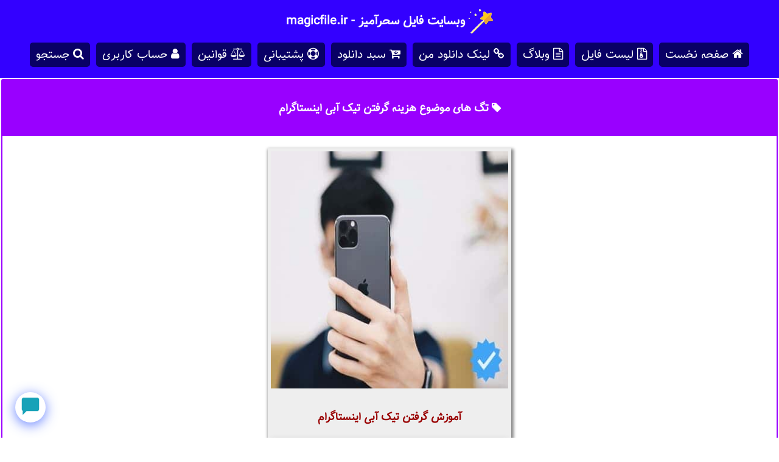

--- FILE ---
content_type: text/html; charset=UTF-8
request_url: https://magicfile.ir/tag/%D9%87%D8%B2%DB%8C%D9%86%D9%87-%DA%AF%D8%B1%D9%81%D8%AA%D9%86-%D8%AA%DB%8C%DA%A9-%D8%A2%D8%A8%DB%8C-%D8%A7%DB%8C%D9%86%D8%B3%D8%AA%D8%A7%DA%AF%D8%B1%D8%A7%D9%85/
body_size: 29843
content:
    <!DOCTYPE HTML>
    <html dir="rtl" lang="fa">

    <head>
        <meta http-equiv="Content-Type" content="text/html; charset=utf-8">
        <title>تگ های موضوع
            هزینه گرفتن تیک آبی اینستاگرام        </title>
        <meta name="viewport" content="width=device-width">
        <link rel="alternate" type="application/rss+xml" href="https://magicfile.ir/rss.xml">
        <link rel="shortcut icon" href="https://magicfile.ir/favicon.png">
        <meta name="description" content="تگ های موضوع   هزینه گرفتن تیک آبی اینستاگرام برای دیدن فایل های جدید و کامل کلیک فرمایید">
        <meta name="Robots" content="index, follow">
        <meta name="msvalidate.01" content="7944B032A11E019353D79C66CE2C923B">
        <meta name="google-site-verification" content="MYS2dJMRIlfN8qqvHie6Gnj44oTzCYc4gO5SdjAGyDw">
        <meta name="yandex-verification" content="8c6bab2bd57c18bf">
        <link rel="manifest" href="https://magicfile.ir/manifest.json">
        <meta name="theme-color" content="#30f">
        <meta property="og:locale" content="fa_IR">
        <meta property="og:type" content="object">
        <meta property="og:title" content="تگ های موضوع   هزینه گرفتن تیک آبی اینستاگرام">
        <meta property="og:site_name" content="فایل سحرآمیز">
        <meta name="twitter:card" content="summary">
        <link rel="alternate" href="https://en.magicfile.ir/tag/%D9%87%D8%B2%DB%8C%D9%86%D9%87-%DA%AF%D8%B1%D9%81%D8%AA%D9%86-%D8%AA%DB%8C%DA%A9-%D8%A2%D8%A8%DB%8C-%D8%A7%DB%8C%D9%86%D8%B3%D8%AA%D8%A7%DA%AF%D8%B1%D8%A7%D9%85/" hreflang="en" >        <meta name="twitter:title" content="تگ های موضوع   هزینه گرفتن تیک آبی اینستاگرام">
        <link rel="canonical" href=" https://magicfile.ir /tag/%D9%87%D8%B2%DB%8C%D9%86%D9%87-%DA%AF%D8%B1%D9%81%D8%AA%D9%86-%D8%AA%DB%8C%DA%A9-%D8%A2%D8%A8%DB%8C-%D8%A7%DB%8C%D9%86%D8%B3%D8%AA%D8%A7%DA%AF%D8%B1%D8%A7%D9%85/">
        <script type="application/ld+json">
            {
                "@context": "https://schema.org/",
                "@type": "WebSite",
                "name": "فایل سحرآمیز",
                "@id": "https://magicfile.ir/#website",
                "url": "https://magicfile.ir/",
                "potentialAction": {
                    "@type": "SearchAction",
                    "target": "https://magicfile.ir/?s={search_term_string}",
                    "query-input": "required name=search_term_string"
                }
            }
        </script>
        <style>
        @font-face{font-family:Fontmagicfile;src:url('https://magicfile.ir/font/Shabnam.ttf'),
        url('https://magicfile.ir/font/Shabnam.eot');font-display:swap;}
        body{font-family:Fontmagicfile;margin:0;direction:rtl;line-height:1.6;}
        .dl_a{color:#fff;background-color:#66F;font-weight:700;border-radius:5px;border:3px solid #FFFF94;}
        .dl_a:hover{box-shadow:0 0 5px 3px #FF6;}
        .header{padding:5px;background-color:#30f;text-align:center;}
        .menu{font-size:20px;color:#ff1632;padding:10px;margin:5px;}
        a{color:#fff;}
        a:link{text-decoration:none;}
        a:hover{color:#000;}
        .main{border:2px solid #90F;border-radius:3px;margin:2px;}
        .main-header{color:#fff;background-color:#90F;padding:20px 20px;text-align:center;}
        .article{display:inline-block;max-width:400px;padding:5px;font-size:18px;border-bottom-left-radius:10px;border-bottom-right-radius:10px;box-shadow:2px 3px 5px 2px #888;margin:10px;background-color:#EEE;}
        .article:hover{box-shadow:2px 6px 10px 4px #888;}
        .listm{text-align:center;margin:10px auto;}
        .dl{color:#fff;background-color:#d62424;font-weight:700;border-radius:5px;border:3px solid #FFFF94;font-size:20px;}
        .dl:hover{box-shadow:0 0 5px 3px #FF6;}
        .footer{padding:20px 2px;background-color:#90F;text-align:center;color:#FFF;}
        img{opacity:1;transition:opacity .3s;width:100%;height:auto;}
        img[data-src]{opacity:0;}
        .like1{color:#390;}
        .dl_m{color:#fff;background-color:#60F;font-size:20px;}
        .pagination>li{display:inline;}
        .pagination_nor{padding:6px 12px;margin-right:-1px;line-height:1.42857143;color:#428bca;text-decoration:none;background-color:#fff;border:1px solid #ddd;}
        .pagination{text-align:center;}
        .pagination_ok{padding:6px 12px;margin-right:-1px;line-height:1.42857143;color:#FF3;text-decoration:none;background-color:#428bca;border:1px solid #FF3;}
        .select{padding:6px 12px;margin:3px;font-size:14px;color:#555;background-color:#fff;border:1px solid #ccc;border-radius:2px;}
        .select:hover{box-shadow:0 0 5px 3px #FF6;}
        ul.breadcrumb{padding:10px 16px;list-style:none;background-color:#eee;}
        ul.breadcrumb li{display:inline;font-size:18px;}
        ul.breadcrumb li+li:before{padding:8px;color:black;content:"/\00a0";}
        ul.breadcrumb li a{color:#0275d8;text-decoration:none;}
        ul.breadcrumb li a:hover{color:#01447e;text-decoration:underline;}
        .span3{color:#900;}
        .command{display:inline-block;padding:20px;font-size:18px;border-bottom-left-radius:10px;border-bottom-right-radius:10px;box-shadow:2px 3px 5px 2px #888;margin:10px;background-color:#eee;text-align:center;}
        .command:hover{box-shadow:2px 6px 10px 4px #888;}
        .entry-title{font-size:24px;}
        .pagination>li{display:inline;}
        .pagination_nor{padding:6px 12px;margin-right:-1px;line-height:1.42857143;color:#428bca;text-decoration:none;background-color:#fff;border:1px solid #ddd;}
        .pagination{text-align:center;line-height:50px;padding:10px;font-size:20px;}
        .pagination_l{padding:6px 12px;margin-right:20px;color:#020202;}
        .pagination_ok{padding:6px 12px;margin-right:-1px;line-height:1.42857143;color:#FF3;text-decoration:none;background-color:#428bca;border:1px solid #FF3;}
        .select{font-family:Fontmagicfile;padding:6px;margin:3px;font-size:14px;color:#555;background-color:#fff;border:1px solid #ccc;border-radius:2px;width:100%;max-width:200px;}
        .select:hover{box-shadow:0 0 5px 3px #30C;}
        ul.breadcrumb{padding:10px 16px;list-style:none;background-color:#eee;}
        ul.breadcrumb li{display:inline;font-size:18px;}
        ul.breadcrumb li+li:before{padding:8px;color:black;content:"/\00a0";}
        ul.breadcrumb li a{color:#0275d8;text-decoration:none;}
        ul.breadcrumb li a:hover{color:#01447e;text-decoration:underline;}
        .span3{color:#900;}
        .entry-title{font-size:18px;}
        .dl{cursor:pointer;border:1px solid #e74c3c;font-size:18px;background:#912E21;padding:5px 20px 5px 20px;color:#FFF647;border-radius:3px;-moz-border-radius:3px;-webkit-border-radius:3px;box-shadow:0 0 10px #bbb;-moz-box-shadow:0 0 10px #bbb;-webkit-box-shadow:0 0 10px #bbb;transition:all linear .2s;-moz-transition:all linear .2s;-o-transition:all linear .2s;-webkit-transition:all linear .2s;}
        .dl:hover{background:#AC2415;color:#fff;}
        .dl_m{color:#fff;background-color:#60f;font-size:20px;text-align:center;}
        .dl_a{font-size:18px;background:#33F;color:#fff;margin:2px;padding:5px 20px 5px 20px;border-radius:3px;-moz-border-radius:3px;-webkit-border-radius:3px;box-shadow:0 0 10px #bbb;-moz-box-shadow:0 0 10px #bbb;-webkit-box-shadow:0 0 10px #bbb;transition:all linear .2s;-moz-transition:all linear .2s;-o-transition:all linear .2s;-webkit-transition:all linear .2s;border:1px solid #00F;}
        .dl_a:hover{background:#000094;color:#fff;box-shadow:1px 10px 20px 0 rgba(0, 0, 0, .24);}
        .fot_a{background:#ddd;padding:5px 20px 5px 20px;color:#b50000;border-radius:3px;-moz-border-radius:3px;-webkit-border-radius:3px;box-shadow:0 0 10px #bbb;-moz-box-shadow:0 0 10px #bbb;-webkit-box-shadow:0 0 10px #bbb;transition:all linear .2s;-moz-transition:all linear .2s;-o-transition:all linear .2s;-webkit-transition:all linear .2s;}
        .fot_a:hover{background:#00F;color:#fff;box-shadow:1px 10px 20px 0 rgba(0, 0, 0, .24);}
        #ResponsiveMenu1{display:inline-block;}
        #wb_ResponsiveMenu1 ul{list-style:none;margin:0;padding:0;}
        #wb_ResponsiveMenu1 ul li{display:list-item;float:right;list-style:none;z-index:9999;}
        #wb_ResponsiveMenu1 ul li a{background:#090066;border-radius:5px;font-weight:normal;font-size:19px;font-style:normal;padding:5px 10px 5px 10px;text-align:center;text-decoration:none;margin:5px;}
        .ResponsiveMenu1 a{display:block;}
        #wb_ResponsiveMenu1 li a:hover,#wb_ResponsiveMenu1 li .active{background:#d1d1d1;color:#090066;border-radius:5px;box-shadow:1px 10px 20px 0 rgba(0, 0, 0, .24);}
        #wb_ResponsiveMenu1 .toggle,[id^=ResponsiveMenu1-submenu]{display:none;}
        @media all and (max-width:768px){#wb_ResponsiveMenu1 ul li a,#wb_ResponsiveMenu1 .toggle{font-size:19px;font-weight:normal;font-style:normal;padding:15px 20px 15px 20px;}
        #ResponsiveMenu1{background-color:transparent;display:none;}
        #wb_ResponsiveMenu1>ul>li>a{height:auto !important;}
        #wb_ResponsiveMenu1 .toggle{display:block;background-color:#30f;color:#FFF;padding:0 20px 0 20px;line-height:54px;text-decoration:none;border:none;}
        #wb_ResponsiveMenu1 .toggle:hover{background-color:#87CEFA;color:#424242;}
        [id^=ResponsiveMenu1-submenu]:checked+ul{display:block !important;}
        #wb_ResponsiveMenu1 ul li{display:block;width:100% !important;text-align:right;}
        #wb_ResponsiveMenu1 ul li a{text-align:right;}}
        .fot_pro{display:inline-block;padding:15px;font-size:14px;border-bottom-left-radius:10px;border-bottom-right-radius:10px;box-shadow:2px 3px 5px 2px #888;margin:5px;background-color:#668c8e;}
        .fot_pro:hover{box-shadow:2px 6px 10px 4px #888;}
        .massagestik{box-shadow:2px 2px 5px #fff;background:#FFE82C;border-left:1px solid #FFF;border-top:2px solid #ED453D;border-bottom:2px solid #ED453D;position:-webkit-sticky;position:sticky;top:0;}
        .text{padding:10px;margin:auto;background:#fff;border-radius:10px;border:5px double #08f;}
        .center-txt{display:inline-block;vertical-align:middle;display:flex;align-items:center;justify-content:center}
        .wrapper img{display:block;height:120px;width:120px;border-radius:20%;border:1px solid #AD002C;float:right;vertical-align:middle;top:10px;opacity:1;transition:opacity .3s;}
        @media all and (max-width:600px){.center-txt{display:inline-block;vertical-align:middle;}
        .wrapper img{opacity:1;transition:opacity .3s;width:100%;height:auto;}}
        .wrapper{text-align:center;border:1px solid red;background:#cacaca;display:block;color:#000;margin:10px;padding:10px;border-radius:10px;border:1px groove #C7C7C7;text-align:center;}
        .contenedor{width:90%;max-width:1000px;margin:20px auto;}
        .contenedor article{line-height:28px;}
        .contenedor article h1{font-size:30px;text-align:left;padding:50px 0;}
        .contenedor article p{margin-bottom:20px;}
        .contenedor article .btn-abrir-popup{padding:0 20px;margin-bottom:20px;height:40px;line-height:40px;border:none;color:#fff;background:#5E7DE3;border-radius:3px;font-size:16px;cursor:pointer;transition:.3s ease all;cursor:pointer;}
        .contenedor article .btn-abrir-popup:hover{background:rgba(94, 125, 227, .9);}
        .overlay{background:rgba(0, 0, 0, .3);position:fixed;top:0;bottom:0;left:0;right:0;align-items:center;justify-content:center;display:flex;visibility:hidden;}
        .overlay.active{visibility:visible;background-color:#6f6f6f61;}
        .popup{background:#F8F8F8;box-shadow:0 0 5px 0 rgba(0, 0, 0, .3);border-radius:3px;text-align:center;width:80%;transition:.3s ease all;transform:scale(.7);opacity:0;}
        .popup .btn-cerrar-popup{font-size:20px;line-height:16px;display:block;text-align:right;transition:.3s ease all;color:#BBB;padding:10px;}
        .popup .btn-cerrar-popup:hover{color:#000;}
        .popup h3{font-size:36px;font-weight:600;margin-bottom:10px;opacity:0;}
        .popup h4{font-size:26px;font-weight:300;margin-bottom:40px;opacity:0;}
        .popup form .contenedor-inputs{opacity:0;}
        .popup form .contenedor-inputs input{width:100%;margin-bottom:20px;height:52px;font-size:18px;line-height:52px;text-align:center;border:1px solid #BBB;}
        .popup form .btn-submit{padding:0 20px;height:40px;line-height:40px;border:none;color:#fff;background:#5E7DE3;border-radius:3px;font-size:16px;cursor:pointer;transition:.3s ease all;}
        .popup form .btn-submit:hover{background:rgba(94, 125, 227, .9);}
        .popup.active{transform:scale(1);opacity:1;}
        .popup.active h3{animation:entradaTitulo .8s ease .5s forwards;}
        .popup.active h4{animation:entradaSubtitulo .8s ease .5s forwards;}
        .popup.active .contenedor-inputs{animation:entradaInputs 1s linear 1s forwards;}
        @keyframes entradaTitulo{from{opacity:0;transform:translateY(-25px);}
        to{transform:translateY(0);opacity:1;}}
        @keyframes entradaSubtitulo{from{opacity:0;transform:translateY(25px);}
        to{transform:translateY(0);opacity:1;}}
        @keyframes entradaInputs{from{opacity:0;}
        to{opacity:1;}}
        .ressearch{background:#fff;z-index:50;overflow:hidden;border-radius:0 0 8px 8px;border-radius:8px;-webkit-box-shadow:0 3px 12px 0 rgb(0 0 0 / 20%);box-shadow:0 3px 12px 0 rgb(0 0 0 / 20%);}
        .modal{display:none;position:fixed;z-index:1;padding-top:100px;left:0;top:0;width:100%;height:100%;overflow:auto;background-color:rgb(0, 0, 0);background-color:rgba(0, 0, 0, .4);}
        .modal-content{position:relative;background-color:#fefefe;margin:auto;padding:0;border:1px solid #888;width:80%;box-shadow:0 4px 8px 0 rgba(0, 0, 0, .2), 0 6px 20px 0 rgba(0, 0, 0, .19);-webkit-animation-name:animatetop;-webkit-animation-duration:.4s;animation-name:animatetop;animation-duration:.4s}
        @-webkit-keyframes animatetop{from{top:-300px;opacity:0}
        to{top:0;opacity:1}}
        @keyframes animatetop{from{top:-300px;opacity:0}
        to{top:0;opacity:1}}
        .close{color:white;float:right;font-size:28px;font-weight:bold;}
        .close:hover,.close:focus{color:#000;text-decoration:none;cursor:pointer;}
        .modal-header{padding:2px 16px;background-color:#33F;color:white;}
        .modal-body{padding:2px 16px;}
        .livesearchin{width:130px;box-sizing:border-box;border:2px solid #ccc;border-radius:4px;font-size:16px;background-color:white;background-position:10px 10px;background-repeat:no-repeat;padding:12px 20px 12px 40px;-webkit-transition:width .4s ease-in-out;transition:width .4s ease-in-out;}
        .livesearchin:focus{width:100%;}
        .text-container {
            max-width: 80%;
            margin: 20px auto;
            line-height: 1.6;
            text-align: justify;
        }
        
        .text-content {
            display: -webkit-box;
            -webkit-line-clamp: 3; /* تعداد خطوطي که نمايش داده مي‌شود */
            -webkit-box-orient: vertical;
            overflow: hidden;
        }
        
        .text-content.expanded {
            -webkit-line-clamp: unset;
            display: block;
        }
        
        .show-more {
            color: #0066cc;
            cursor: pointer;
            margin-top: 10px;
            display: inline-block;
        }
        
        .show-more:hover {
            text-decoration: underline;
        }
         @font-face{font-family:'FontAwesome';font-display:swap;src:url(https://magicfile.ir/font/fontawesome-webfont.eot?v=4.7.0);src:url(https://magicfile.ir/font/fontawesome-webfont.eot?#iefix&v=4.7.0) format("embedded-opentype"),url(https://magicfile.ir/font/fontawesome-webfont.woff2?v=4.7.0) format("woff2"),url(https://magicfile.ir/font/fontawesome-webfont.woff?v=4.7.0) format("woff"),url(https://magicfile.ir/font/fontawesome-webfont.ttf?v=4.7.0) format("truetype"),url(https://magicfile.ir/font/fontawesome-webfont.svg?v=4.7.0#fontawesomeregular) format("svg");font-weight:400;font-style:normal}.fa{display:inline-block;font:normal normal normal 14px/1 FontAwesome;font-size:inherit;text-rendering:auto;-webkit-font-smoothing:antialiased;-moz-osx-font-smoothing:grayscale}.fa-lg{font-size:1.33333333em;line-height:.75em;vertical-align:-15%}.fa-2x{font-size:2em}.fa-3x{font-size:3em}.fa-4x{font-size:4em}.fa-5x{font-size:5em}.fa-fw{width:1.28571429em;text-align:center}.fa-ul{padding-left:0;margin-left:2.14285714em;list-style-type:none}.fa-ul>li{position:relative}.fa-li{position:absolute;left:-2.14285714em;width:2.14285714em;top:.14285714em;text-align:center}.fa-li.fa-lg{left:-1.85714286em}.fa-border{padding:.2em .25em .15em;border:solid .08em #eee;border-radius:.1em}.fa-pull-left{float:left}.fa-pull-right{float:right}.fa.fa-pull-left{margin-right:.3em}.fa.fa-pull-right{margin-left:.3em}.pull-right{float:right}.pull-left{float:left}.fa.pull-left{margin-right:.3em}.fa.pull-right{margin-left:.3em}.fa-spin{-webkit-animation:fa-spin 2s infinite linear;animation:fa-spin 2s infinite linear}.fa-pulse{-webkit-animation:fa-spin 1s infinite steps(8);animation:fa-spin 1s infinite steps(8)}@-webkit-keyframes fa-spin{0%{-webkit-transform:rotate(0deg);transform:rotate(0deg)}100%{-webkit-transform:rotate(359deg);transform:rotate(359deg)}}@keyframes fa-spin{0%{-webkit-transform:rotate(0deg);transform:rotate(0deg)}100%{-webkit-transform:rotate(359deg);transform:rotate(359deg)}}.fa-rotate-90{-ms-filter:progid:DXImageTransform.Microsoft.BasicImage(rotation=1);-webkit-transform:rotate(90deg);-ms-transform:rotate(90deg);transform:rotate(90deg)}.fa-rotate-180{-ms-filter:progid:DXImageTransform.Microsoft.BasicImage(rotation=2);-webkit-transform:rotate(180deg);-ms-transform:rotate(180deg);transform:rotate(180deg)}.fa-rotate-270{-ms-filter:progid:DXImageTransform.Microsoft.BasicImage(rotation=3);-webkit-transform:rotate(270deg);-ms-transform:rotate(270deg);transform:rotate(270deg)}.fa-flip-horizontal{-ms-filter:"progid:DXImageTransform.Microsoft.BasicImage(rotation=0,mirror=1)";-webkit-transform:scale(-1,1);-ms-transform:scale(-1,1);transform:scale(-1,1)}.fa-flip-vertical{-ms-filter:"progid:DXImageTransform.Microsoft.BasicImage(rotation=2,mirror=1)";-webkit-transform:scale(1,-1);-ms-transform:scale(1,-1);transform:scale(1,-1)}.fa-stack{position:relative;display:inline-block;width:2em;height:2em;line-height:2em;vertical-align:middle}.fa-stack-1x,.fa-stack-2x{position:absolute;left:0;width:100%;text-align:center}.fa-stack-1x{line-height:inherit}.fa-stack-2x{font-size:2em}.fa-inverse{color:#fff}.fa-glass:before{content:"\f000"}.fa-music:before{content:"\f001"}.fa-search:before{content:"\f002"}.fa-envelope-o:before{content:"\f003"}.fa-heart:before{content:"\f004"}.fa-star:before{content:"\f005"}.fa-star-o:before{content:"\f006"}.fa-user:before{content:"\f007"}.fa-film:before{content:"\f008"}.fa-th-large:before{content:"\f009"}.fa-th:before{content:"\f00a"}.fa-th-list:before{content:"\f00b"}.fa-check:before{content:"\f00c"}.fa-remove:before,.fa-close:before,.fa-times:before{content:"\f00d"}.fa-search-plus:before{content:"\f00e"}.fa-search-minus:before{content:"\f010"}.fa-power-off:before{content:"\f011"}.fa-signal:before{content:"\f012"}.fa-gear:before,.fa-cog:before{content:"\f013"}.fa-trash-o:before{content:"\f014"}.fa-home:before{content:"\f015"}.fa-file-o:before{content:"\f016"}.fa-clock-o:before{content:"\f017"}.fa-road:before{content:"\f018"}.fa-download:before{content:"\f019"}.fa-arrow-circle-o-down:before{content:"\f01a"}.fa-arrow-circle-o-up:before{content:"\f01b"}.fa-inbox:before{content:"\f01c"}.fa-play-circle-o:before{content:"\f01d"}.fa-rotate-right:before,.fa-repeat:before{content:"\f01e"}.fa-refresh:before{content:"\f021"}.fa-list-alt:before{content:"\f022"}.fa-lock:before{content:"\f023"}.fa-flag:before{content:"\f024"}.fa-headphones:before{content:"\f025"}.fa-volume-off:before{content:"\f026"}.fa-volume-down:before{content:"\f027"}.fa-volume-up:before{content:"\f028"}.fa-qrcode:before{content:"\f029"}.fa-barcode:before{content:"\f02a"}.fa-tag:before{content:"\f02b"}.fa-tags:before{content:"\f02c"}.fa-book:before{content:"\f02d"}.fa-bookmark:before{content:"\f02e"}.fa-print:before{content:"\f02f"}.fa-camera:before{content:"\f030"}.fa-font:before{content:"\f031"}.fa-bold:before{content:"\f032"}.fa-italic:before{content:"\f033"}.fa-text-height:before{content:"\f034"}.fa-text-width:before{content:"\f035"}.fa-align-left:before{content:"\f036"}.fa-align-center:before{content:"\f037"}.fa-align-right:before{content:"\f038"}.fa-align-justify:before{content:"\f039"}.fa-list:before{content:"\f03a"}.fa-dedent:before,.fa-outdent:before{content:"\f03b"}.fa-indent:before{content:"\f03c"}.fa-video-camera:before{content:"\f03d"}.fa-photo:before,.fa-image:before,.fa-picture-o:before{content:"\f03e"}.fa-pencil:before{content:"\f040"}.fa-map-marker:before{content:"\f041"}.fa-adjust:before{content:"\f042"}.fa-tint:before{content:"\f043"}.fa-edit:before,.fa-pencil-square-o:before{content:"\f044"}.fa-share-square-o:before{content:"\f045"}.fa-check-square-o:before{content:"\f046"}.fa-arrows:before{content:"\f047"}.fa-step-backward:before{content:"\f048"}.fa-fast-backward:before{content:"\f049"}.fa-backward:before{content:"\f04a"}.fa-play:before{content:"\f04b"}.fa-pause:before{content:"\f04c"}.fa-stop:before{content:"\f04d"}.fa-forward:before{content:"\f04e"}.fa-fast-forward:before{content:"\f050"}.fa-step-forward:before{content:"\f051"}.fa-eject:before{content:"\f052"}.fa-chevron-left:before{content:"\f053"}.fa-chevron-right:before{content:"\f054"}.fa-plus-circle:before{content:"\f055"}.fa-minus-circle:before{content:"\f056"}.fa-times-circle:before{content:"\f057"}.fa-check-circle:before{content:"\f058"}.fa-question-circle:before{content:"\f059"}.fa-info-circle:before{content:"\f05a"}.fa-crosshairs:before{content:"\f05b"}.fa-times-circle-o:before{content:"\f05c"}.fa-check-circle-o:before{content:"\f05d"}.fa-ban:before{content:"\f05e"}.fa-arrow-left:before{content:"\f060"}.fa-arrow-right:before{content:"\f061"}.fa-arrow-up:before{content:"\f062"}.fa-arrow-down:before{content:"\f063"}.fa-mail-forward:before,.fa-share:before{content:"\f064"}.fa-expand:before{content:"\f065"}.fa-compress:before{content:"\f066"}.fa-plus:before{content:"\f067"}.fa-minus:before{content:"\f068"}.fa-asterisk:before{content:"\f069"}.fa-exclamation-circle:before{content:"\f06a"}.fa-gift:before{content:"\f06b"}.fa-leaf:before{content:"\f06c"}.fa-fire:before{content:"\f06d"}.fa-eye:before{content:"\f06e"}.fa-eye-slash:before{content:"\f070"}.fa-warning:before,.fa-exclamation-triangle:before{content:"\f071"}.fa-plane:before{content:"\f072"}.fa-calendar:before{content:"\f073"}.fa-random:before{content:"\f074"}.fa-comment:before{content:"\f075"}.fa-magnet:before{content:"\f076"}.fa-chevron-up:before{content:"\f077"}.fa-chevron-down:before{content:"\f078"}.fa-retweet:before{content:"\f079"}.fa-shopping-cart:before{content:"\f07a"}.fa-folder:before{content:"\f07b"}.fa-folder-open:before{content:"\f07c"}.fa-arrows-v:before{content:"\f07d"}.fa-arrows-h:before{content:"\f07e"}.fa-bar-chart-o:before,.fa-bar-chart:before{content:"\f080"}.fa-twitter-square:before{content:"\f081"}.fa-facebook-square:before{content:"\f082"}.fa-camera-retro:before{content:"\f083"}.fa-key:before{content:"\f084"}.fa-gears:before,.fa-cogs:before{content:"\f085"}.fa-comments:before{content:"\f086"}.fa-thumbs-o-up:before{content:"\f087"}.fa-thumbs-o-down:before{content:"\f088"}.fa-star-half:before{content:"\f089"}.fa-heart-o:before{content:"\f08a"}.fa-sign-out:before{content:"\f08b"}.fa-linkedin-square:before{content:"\f08c"}.fa-thumb-tack:before{content:"\f08d"}.fa-external-link:before{content:"\f08e"}.fa-sign-in:before{content:"\f090"}.fa-trophy:before{content:"\f091"}.fa-github-square:before{content:"\f092"}.fa-upload:before{content:"\f093"}.fa-lemon-o:before{content:"\f094"}.fa-phone:before{content:"\f095"}.fa-square-o:before{content:"\f096"}.fa-bookmark-o:before{content:"\f097"}.fa-phone-square:before{content:"\f098"}.fa-twitter:before{content:"\f099"}.fa-facebook-f:before,.fa-facebook:before{content:"\f09a"}.fa-github:before{content:"\f09b"}.fa-unlock:before{content:"\f09c"}.fa-credit-card:before{content:"\f09d"}.fa-feed:before,.fa-rss:before{content:"\f09e"}.fa-hdd-o:before{content:"\f0a0"}.fa-bullhorn:before{content:"\f0a1"}.fa-bell:before{content:"\f0f3"}.fa-certificate:before{content:"\f0a3"}.fa-hand-o-right:before{content:"\f0a4"}.fa-hand-o-left:before{content:"\f0a5"}.fa-hand-o-up:before{content:"\f0a6"}.fa-hand-o-down:before{content:"\f0a7"}.fa-arrow-circle-left:before{content:"\f0a8"}.fa-arrow-circle-right:before{content:"\f0a9"}.fa-arrow-circle-up:before{content:"\f0aa"}.fa-arrow-circle-down:before{content:"\f0ab"}.fa-globe:before{content:"\f0ac"}.fa-wrench:before{content:"\f0ad"}.fa-tasks:before{content:"\f0ae"}.fa-filter:before{content:"\f0b0"}.fa-briefcase:before{content:"\f0b1"}.fa-arrows-alt:before{content:"\f0b2"}.fa-group:before,.fa-users:before{content:"\f0c0"}.fa-chain:before,.fa-link:before{content:"\f0c1"}.fa-cloud:before{content:"\f0c2"}.fa-flask:before{content:"\f0c3"}.fa-cut:before,.fa-scissors:before{content:"\f0c4"}.fa-copy:before,.fa-files-o:before{content:"\f0c5"}.fa-paperclip:before{content:"\f0c6"}.fa-save:before,.fa-floppy-o:before{content:"\f0c7"}.fa-square:before{content:"\f0c8"}.fa-navicon:before,.fa-reorder:before,.fa-bars:before{content:"\f0c9"}.fa-list-ul:before{content:"\f0ca"}.fa-list-ol:before{content:"\f0cb"}.fa-strikethrough:before{content:"\f0cc"}.fa-underline:before{content:"\f0cd"}.fa-table:before{content:"\f0ce"}.fa-magic:before{content:"\f0d0"}.fa-truck:before{content:"\f0d1"}.fa-pinterest:before{content:"\f0d2"}.fa-pinterest-square:before{content:"\f0d3"}.fa-google-plus-square:before{content:"\f0d4"}.fa-google-plus:before{content:"\f0d5"}.fa-money:before{content:"\f0d6"}.fa-caret-down:before{content:"\f0d7"}.fa-caret-up:before{content:"\f0d8"}.fa-caret-left:before{content:"\f0d9"}.fa-caret-right:before{content:"\f0da"}.fa-columns:before{content:"\f0db"}.fa-unsorted:before,.fa-sort:before{content:"\f0dc"}.fa-sort-down:before,.fa-sort-desc:before{content:"\f0dd"}.fa-sort-up:before,.fa-sort-asc:before{content:"\f0de"}.fa-envelope:before{content:"\f0e0"}.fa-linkedin:before{content:"\f0e1"}.fa-rotate-left:before,.fa-undo:before{content:"\f0e2"}.fa-legal:before,.fa-gavel:before{content:"\f0e3"}.fa-dashboard:before,.fa-tachometer:before{content:"\f0e4"}.fa-comment-o:before{content:"\f0e5"}.fa-comments-o:before{content:"\f0e6"}.fa-flash:before,.fa-bolt:before{content:"\f0e7"}.fa-sitemap:before{content:"\f0e8"}.fa-umbrella:before{content:"\f0e9"}.fa-paste:before,.fa-clipboard:before{content:"\f0ea"}.fa-lightbulb-o:before{content:"\f0eb"}.fa-exchange:before{content:"\f0ec"}.fa-cloud-download:before{content:"\f0ed"}.fa-cloud-upload:before{content:"\f0ee"}.fa-user-md:before{content:"\f0f0"}.fa-stethoscope:before{content:"\f0f1"}.fa-suitcase:before{content:"\f0f2"}.fa-bell-o:before{content:"\f0a2"}.fa-coffee:before{content:"\f0f4"}.fa-cutlery:before{content:"\f0f5"}.fa-file-text-o:before{content:"\f0f6"}.fa-building-o:before{content:"\f0f7"}.fa-hospital-o:before{content:"\f0f8"}.fa-ambulance:before{content:"\f0f9"}.fa-medkit:before{content:"\f0fa"}.fa-fighter-jet:before{content:"\f0fb"}.fa-beer:before{content:"\f0fc"}.fa-h-square:before{content:"\f0fd"}.fa-plus-square:before{content:"\f0fe"}.fa-angle-double-left:before{content:"\f100"}.fa-angle-double-right:before{content:"\f101"}.fa-angle-double-up:before{content:"\f102"}.fa-angle-double-down:before{content:"\f103"}.fa-angle-left:before{content:"\f104"}.fa-angle-right:before{content:"\f105"}.fa-angle-up:before{content:"\f106"}.fa-angle-down:before{content:"\f107"}.fa-desktop:before{content:"\f108"}.fa-laptop:before{content:"\f109"}.fa-tablet:before{content:"\f10a"}.fa-mobile-phone:before,.fa-mobile:before{content:"\f10b"}.fa-circle-o:before{content:"\f10c"}.fa-quote-left:before{content:"\f10d"}.fa-quote-right:before{content:"\f10e"}.fa-spinner:before{content:"\f110"}.fa-circle:before{content:"\f111"}.fa-mail-reply:before,.fa-reply:before{content:"\f112"}.fa-github-alt:before{content:"\f113"}.fa-folder-o:before{content:"\f114"}.fa-folder-open-o:before{content:"\f115"}.fa-smile-o:before{content:"\f118"}.fa-frown-o:before{content:"\f119"}.fa-meh-o:before{content:"\f11a"}.fa-gamepad:before{content:"\f11b"}.fa-keyboard-o:before{content:"\f11c"}.fa-flag-o:before{content:"\f11d"}.fa-flag-checkered:before{content:"\f11e"}.fa-terminal:before{content:"\f120"}.fa-code:before{content:"\f121"}.fa-mail-reply-all:before,.fa-reply-all:before{content:"\f122"}.fa-star-half-empty:before,.fa-star-half-full:before,.fa-star-half-o:before{content:"\f123"}.fa-location-arrow:before{content:"\f124"}.fa-crop:before{content:"\f125"}.fa-code-fork:before{content:"\f126"}.fa-unlink:before,.fa-chain-broken:before{content:"\f127"}.fa-question:before{content:"\f128"}.fa-info:before{content:"\f129"}.fa-exclamation:before{content:"\f12a"}.fa-superscript:before{content:"\f12b"}.fa-subscript:before{content:"\f12c"}.fa-eraser:before{content:"\f12d"}.fa-puzzle-piece:before{content:"\f12e"}.fa-microphone:before{content:"\f130"}.fa-microphone-slash:before{content:"\f131"}.fa-shield:before{content:"\f132"}.fa-calendar-o:before{content:"\f133"}.fa-fire-extinguisher:before{content:"\f134"}.fa-rocket:before{content:"\f135"}.fa-maxcdn:before{content:"\f136"}.fa-chevron-circle-left:before{content:"\f137"}.fa-chevron-circle-right:before{content:"\f138"}.fa-chevron-circle-up:before{content:"\f139"}.fa-chevron-circle-down:before{content:"\f13a"}.fa-html5:before{content:"\f13b"}.fa-css3:before{content:"\f13c"}.fa-anchor:before{content:"\f13d"}.fa-unlock-alt:before{content:"\f13e"}.fa-bullseye:before{content:"\f140"}.fa-ellipsis-h:before{content:"\f141"}.fa-ellipsis-v:before{content:"\f142"}.fa-rss-square:before{content:"\f143"}.fa-play-circle:before{content:"\f144"}.fa-ticket:before{content:"\f145"}.fa-minus-square:before{content:"\f146"}.fa-minus-square-o:before{content:"\f147"}.fa-level-up:before{content:"\f148"}.fa-level-down:before{content:"\f149"}.fa-check-square:before{content:"\f14a"}.fa-pencil-square:before{content:"\f14b"}.fa-external-link-square:before{content:"\f14c"}.fa-share-square:before{content:"\f14d"}.fa-compass:before{content:"\f14e"}.fa-toggle-down:before,.fa-caret-square-o-down:before{content:"\f150"}.fa-toggle-up:before,.fa-caret-square-o-up:before{content:"\f151"}.fa-toggle-right:before,.fa-caret-square-o-right:before{content:"\f152"}.fa-euro:before,.fa-eur:before{content:"\f153"}.fa-gbp:before{content:"\f154"}.fa-dollar:before,.fa-usd:before{content:"\f155"}.fa-rupee:before,.fa-inr:before{content:"\f156"}.fa-cny:before,.fa-rmb:before,.fa-yen:before,.fa-jpy:before{content:"\f157"}.fa-ruble:before,.fa-rouble:before,.fa-rub:before{content:"\f158"}.fa-won:before,.fa-krw:before{content:"\f159"}.fa-bitcoin:before,.fa-btc:before{content:"\f15a"}.fa-file:before{content:"\f15b"}.fa-file-text:before{content:"\f15c"}.fa-sort-alpha-asc:before{content:"\f15d"}.fa-sort-alpha-desc:before{content:"\f15e"}.fa-sort-amount-asc:before{content:"\f160"}.fa-sort-amount-desc:before{content:"\f161"}.fa-sort-numeric-asc:before{content:"\f162"}.fa-sort-numeric-desc:before{content:"\f163"}.fa-thumbs-up:before{content:"\f164"}.fa-thumbs-down:before{content:"\f165"}.fa-youtube-square:before{content:"\f166"}.fa-youtube:before{content:"\f167"}.fa-xing:before{content:"\f168"}.fa-xing-square:before{content:"\f169"}.fa-youtube-play:before{content:"\f16a"}.fa-dropbox:before{content:"\f16b"}.fa-stack-overflow:before{content:"\f16c"}.fa-instagram:before{content:"\f16d"}.fa-flickr:before{content:"\f16e"}.fa-adn:before{content:"\f170"}.fa-bitbucket:before{content:"\f171"}.fa-bitbucket-square:before{content:"\f172"}.fa-tumblr:before{content:"\f173"}.fa-tumblr-square:before{content:"\f174"}.fa-long-arrow-down:before{content:"\f175"}.fa-long-arrow-up:before{content:"\f176"}.fa-long-arrow-left:before{content:"\f177"}.fa-long-arrow-right:before{content:"\f178"}.fa-apple:before{content:"\f179"}.fa-windows:before{content:"\f17a"}.fa-android:before{content:"\f17b"}.fa-linux:before{content:"\f17c"}.fa-dribbble:before{content:"\f17d"}.fa-skype:before{content:"\f17e"}.fa-foursquare:before{content:"\f180"}.fa-trello:before{content:"\f181"}.fa-female:before{content:"\f182"}.fa-male:before{content:"\f183"}.fa-gittip:before,.fa-gratipay:before{content:"\f184"}.fa-sun-o:before{content:"\f185"}.fa-moon-o:before{content:"\f186"}.fa-archive:before{content:"\f187"}.fa-bug:before{content:"\f188"}.fa-vk:before{content:"\f189"}.fa-weibo:before{content:"\f18a"}.fa-renren:before{content:"\f18b"}.fa-pagelines:before{content:"\f18c"}.fa-stack-exchange:before{content:"\f18d"}.fa-arrow-circle-o-right:before{content:"\f18e"}.fa-arrow-circle-o-left:before{content:"\f190"}.fa-toggle-left:before,.fa-caret-square-o-left:before{content:"\f191"}.fa-dot-circle-o:before{content:"\f192"}.fa-wheelchair:before{content:"\f193"}.fa-vimeo-square:before{content:"\f194"}.fa-turkish-lira:before,.fa-try:before{content:"\f195"}.fa-plus-square-o:before{content:"\f196"}.fa-space-shuttle:before{content:"\f197"}.fa-slack:before{content:"\f198"}.fa-envelope-square:before{content:"\f199"}.fa-wordpress:before{content:"\f19a"}.fa-openid:before{content:"\f19b"}.fa-institution:before,.fa-bank:before,.fa-university:before{content:"\f19c"}.fa-mortar-board:before,.fa-graduation-cap:before{content:"\f19d"}.fa-yahoo:before{content:"\f19e"}.fa-google:before{content:"\f1a0"}.fa-reddit:before{content:"\f1a1"}.fa-reddit-square:before{content:"\f1a2"}.fa-stumbleupon-circle:before{content:"\f1a3"}.fa-stumbleupon:before{content:"\f1a4"}.fa-delicious:before{content:"\f1a5"}.fa-digg:before{content:"\f1a6"}.fa-pied-piper-pp:before{content:"\f1a7"}.fa-pied-piper-alt:before{content:"\f1a8"}.fa-drupal:before{content:"\f1a9"}.fa-joomla:before{content:"\f1aa"}.fa-language:before{content:"\f1ab"}.fa-fax:before{content:"\f1ac"}.fa-building:before{content:"\f1ad"}.fa-child:before{content:"\f1ae"}.fa-paw:before{content:"\f1b0"}.fa-spoon:before{content:"\f1b1"}.fa-cube:before{content:"\f1b2"}.fa-cubes:before{content:"\f1b3"}.fa-behance:before{content:"\f1b4"}.fa-behance-square:before{content:"\f1b5"}.fa-steam:before{content:"\f1b6"}.fa-steam-square:before{content:"\f1b7"}.fa-recycle:before{content:"\f1b8"}.fa-automobile:before,.fa-car:before{content:"\f1b9"}.fa-cab:before,.fa-taxi:before{content:"\f1ba"}.fa-tree:before{content:"\f1bb"}.fa-spotify:before{content:"\f1bc"}.fa-deviantart:before{content:"\f1bd"}.fa-soundcloud:before{content:"\f1be"}.fa-database:before{content:"\f1c0"}.fa-file-pdf-o:before{content:"\f1c1"}.fa-file-word-o:before{content:"\f1c2"}.fa-file-excel-o:before{content:"\f1c3"}.fa-file-powerpoint-o:before{content:"\f1c4"}.fa-file-photo-o:before,.fa-file-picture-o:before,.fa-file-image-o:before{content:"\f1c5"}.fa-file-zip-o:before,.fa-file-archive-o:before{content:"\f1c6"}.fa-file-sound-o:before,.fa-file-audio-o:before{content:"\f1c7"}.fa-file-movie-o:before,.fa-file-video-o:before{content:"\f1c8"}.fa-file-code-o:before{content:"\f1c9"}.fa-vine:before{content:"\f1ca"}.fa-codepen:before{content:"\f1cb"}.fa-jsfiddle:before{content:"\f1cc"}.fa-life-bouy:before,.fa-life-buoy:before,.fa-life-saver:before,.fa-support:before,.fa-life-ring:before{content:"\f1cd"}.fa-circle-o-notch:before{content:"\f1ce"}.fa-ra:before,.fa-resistance:before,.fa-rebel:before{content:"\f1d0"}.fa-ge:before,.fa-empire:before{content:"\f1d1"}.fa-git-square:before{content:"\f1d2"}.fa-git:before{content:"\f1d3"}.fa-y-combinator-square:before,.fa-yc-square:before,.fa-hacker-news:before{content:"\f1d4"}.fa-tencent-weibo:before{content:"\f1d5"}.fa-qq:before{content:"\f1d6"}.fa-wechat:before,.fa-weixin:before{content:"\f1d7"}.fa-send:before,.fa-paper-plane:before{content:"\f1d8"}.fa-send-o:before,.fa-paper-plane-o:before{content:"\f1d9"}.fa-history:before{content:"\f1da"}.fa-circle-thin:before{content:"\f1db"}.fa-header:before{content:"\f1dc"}.fa-paragraph:before{content:"\f1dd"}.fa-sliders:before{content:"\f1de"}.fa-share-alt:before{content:"\f1e0"}.fa-share-alt-square:before{content:"\f1e1"}.fa-bomb:before{content:"\f1e2"}.fa-soccer-ball-o:before,.fa-futbol-o:before{content:"\f1e3"}.fa-tty:before{content:"\f1e4"}.fa-binoculars:before{content:"\f1e5"}.fa-plug:before{content:"\f1e6"}.fa-slideshare:before{content:"\f1e7"}.fa-twitch:before{content:"\f1e8"}.fa-yelp:before{content:"\f1e9"}.fa-newspaper-o:before{content:"\f1ea"}.fa-wifi:before{content:"\f1eb"}.fa-calculator:before{content:"\f1ec"}.fa-paypal:before{content:"\f1ed"}.fa-google-wallet:before{content:"\f1ee"}.fa-cc-visa:before{content:"\f1f0"}.fa-cc-mastercard:before{content:"\f1f1"}.fa-cc-discover:before{content:"\f1f2"}.fa-cc-amex:before{content:"\f1f3"}.fa-cc-paypal:before{content:"\f1f4"}.fa-cc-stripe:before{content:"\f1f5"}.fa-bell-slash:before{content:"\f1f6"}.fa-bell-slash-o:before{content:"\f1f7"}.fa-trash:before{content:"\f1f8"}.fa-copyright:before{content:"\f1f9"}.fa-at:before{content:"\f1fa"}.fa-eyedropper:before{content:"\f1fb"}.fa-paint-brush:before{content:"\f1fc"}.fa-birthday-cake:before{content:"\f1fd"}.fa-area-chart:before{content:"\f1fe"}.fa-pie-chart:before{content:"\f200"}.fa-line-chart:before{content:"\f201"}.fa-lastfm:before{content:"\f202"}.fa-lastfm-square:before{content:"\f203"}.fa-toggle-off:before{content:"\f204"}.fa-toggle-on:before{content:"\f205"}.fa-bicycle:before{content:"\f206"}.fa-bus:before{content:"\f207"}.fa-ioxhost:before{content:"\f208"}.fa-angellist:before{content:"\f209"}.fa-cc:before{content:"\f20a"}.fa-shekel:before,.fa-sheqel:before,.fa-ils:before{content:"\f20b"}.fa-meanpath:before{content:"\f20c"}.fa-buysellads:before{content:"\f20d"}.fa-connectdevelop:before{content:"\f20e"}.fa-dashcube:before{content:"\f210"}.fa-forumbee:before{content:"\f211"}.fa-leanpub:before{content:"\f212"}.fa-sellsy:before{content:"\f213"}.fa-shirtsinbulk:before{content:"\f214"}.fa-simplybuilt:before{content:"\f215"}.fa-skyatlas:before{content:"\f216"}.fa-cart-plus:before{content:"\f217"}.fa-cart-arrow-down:before{content:"\f218"}.fa-diamond:before{content:"\f219"}.fa-ship:before{content:"\f21a"}.fa-user-secret:before{content:"\f21b"}.fa-motorcycle:before{content:"\f21c"}.fa-street-view:before{content:"\f21d"}.fa-heartbeat:before{content:"\f21e"}.fa-venus:before{content:"\f221"}.fa-mars:before{content:"\f222"}.fa-mercury:before{content:"\f223"}.fa-intersex:before,.fa-transgender:before{content:"\f224"}.fa-transgender-alt:before{content:"\f225"}.fa-venus-double:before{content:"\f226"}.fa-mars-double:before{content:"\f227"}.fa-venus-mars:before{content:"\f228"}.fa-mars-stroke:before{content:"\f229"}.fa-mars-stroke-v:before{content:"\f22a"}.fa-mars-stroke-h:before{content:"\f22b"}.fa-neuter:before{content:"\f22c"}.fa-genderless:before{content:"\f22d"}.fa-facebook-official:before{content:"\f230"}.fa-pinterest-p:before{content:"\f231"}.fa-whatsapp:before{content:"\f232"}.fa-server:before{content:"\f233"}.fa-user-plus:before{content:"\f234"}.fa-user-times:before{content:"\f235"}.fa-hotel:before,.fa-bed:before{content:"\f236"}.fa-viacoin:before{content:"\f237"}.fa-train:before{content:"\f238"}.fa-subway:before{content:"\f239"}.fa-medium:before{content:"\f23a"}.fa-yc:before,.fa-y-combinator:before{content:"\f23b"}.fa-optin-monster:before{content:"\f23c"}.fa-opencart:before{content:"\f23d"}.fa-expeditedssl:before{content:"\f23e"}.fa-battery-4:before,.fa-battery:before,.fa-battery-full:before{content:"\f240"}.fa-battery-3:before,.fa-battery-three-quarters:before{content:"\f241"}.fa-battery-2:before,.fa-battery-half:before{content:"\f242"}.fa-battery-1:before,.fa-battery-quarter:before{content:"\f243"}.fa-battery-0:before,.fa-battery-empty:before{content:"\f244"}.fa-mouse-pointer:before{content:"\f245"}.fa-i-cursor:before{content:"\f246"}.fa-object-group:before{content:"\f247"}.fa-object-ungroup:before{content:"\f248"}.fa-sticky-note:before{content:"\f249"}.fa-sticky-note-o:before{content:"\f24a"}.fa-cc-jcb:before{content:"\f24b"}.fa-cc-diners-club:before{content:"\f24c"}.fa-clone:before{content:"\f24d"}.fa-balance-scale:before{content:"\f24e"}.fa-hourglass-o:before{content:"\f250"}.fa-hourglass-1:before,.fa-hourglass-start:before{content:"\f251"}.fa-hourglass-2:before,.fa-hourglass-half:before{content:"\f252"}.fa-hourglass-3:before,.fa-hourglass-end:before{content:"\f253"}.fa-hourglass:before{content:"\f254"}.fa-hand-grab-o:before,.fa-hand-rock-o:before{content:"\f255"}.fa-hand-stop-o:before,.fa-hand-paper-o:before{content:"\f256"}.fa-hand-scissors-o:before{content:"\f257"}.fa-hand-lizard-o:before{content:"\f258"}.fa-hand-spock-o:before{content:"\f259"}.fa-hand-pointer-o:before{content:"\f25a"}.fa-hand-peace-o:before{content:"\f25b"}.fa-trademark:before{content:"\f25c"}.fa-registered:before{content:"\f25d"}.fa-creative-commons:before{content:"\f25e"}.fa-gg:before{content:"\f260"}.fa-gg-circle:before{content:"\f261"}.fa-tripadvisor:before{content:"\f262"}.fa-odnoklassniki:before{content:"\f263"}.fa-odnoklassniki-square:before{content:"\f264"}.fa-get-pocket:before{content:"\f265"}.fa-wikipedia-w:before{content:"\f266"}.fa-safari:before{content:"\f267"}.fa-chrome:before{content:"\f268"}.fa-firefox:before{content:"\f269"}.fa-opera:before{content:"\f26a"}.fa-internet-explorer:before{content:"\f26b"}.fa-tv:before,.fa-television:before{content:"\f26c"}.fa-contao:before{content:"\f26d"}.fa-500px:before{content:"\f26e"}.fa-amazon:before{content:"\f270"}.fa-calendar-plus-o:before{content:"\f271"}.fa-calendar-minus-o:before{content:"\f272"}.fa-calendar-times-o:before{content:"\f273"}.fa-calendar-check-o:before{content:"\f274"}.fa-industry:before{content:"\f275"}.fa-map-pin:before{content:"\f276"}.fa-map-signs:before{content:"\f277"}.fa-map-o:before{content:"\f278"}.fa-map:before{content:"\f279"}.fa-commenting:before{content:"\f27a"}.fa-commenting-o:before{content:"\f27b"}.fa-houzz:before{content:"\f27c"}.fa-vimeo:before{content:"\f27d"}.fa-black-tie:before{content:"\f27e"}.fa-fonticons:before{content:"\f280"}.fa-reddit-alien:before{content:"\f281"}.fa-edge:before{content:"\f282"}.fa-credit-card-alt:before{content:"\f283"}.fa-codiepie:before{content:"\f284"}.fa-modx:before{content:"\f285"}.fa-fort-awesome:before{content:"\f286"}.fa-usb:before{content:"\f287"}.fa-product-hunt:before{content:"\f288"}.fa-mixcloud:before{content:"\f289"}.fa-scribd:before{content:"\f28a"}.fa-pause-circle:before{content:"\f28b"}.fa-pause-circle-o:before{content:"\f28c"}.fa-stop-circle:before{content:"\f28d"}.fa-stop-circle-o:before{content:"\f28e"}.fa-shopping-bag:before{content:"\f290"}.fa-shopping-basket:before{content:"\f291"}.fa-hashtag:before{content:"\f292"}.fa-bluetooth:before{content:"\f293"}.fa-bluetooth-b:before{content:"\f294"}.fa-percent:before{content:"\f295"}.fa-gitlab:before{content:"\f296"}.fa-wpbeginner:before{content:"\f297"}.fa-wpforms:before{content:"\f298"}.fa-envira:before{content:"\f299"}.fa-universal-access:before{content:"\f29a"}.fa-wheelchair-alt:before{content:"\f29b"}.fa-question-circle-o:before{content:"\f29c"}.fa-blind:before{content:"\f29d"}.fa-audio-description:before{content:"\f29e"}.fa-volume-control-phone:before{content:"\f2a0"}.fa-braille:before{content:"\f2a1"}.fa-assistive-listening-systems:before{content:"\f2a2"}.fa-asl-interpreting:before,.fa-american-sign-language-interpreting:before{content:"\f2a3"}.fa-deafness:before,.fa-hard-of-hearing:before,.fa-deaf:before{content:"\f2a4"}.fa-glide:before{content:"\f2a5"}.fa-glide-g:before{content:"\f2a6"}.fa-signing:before,.fa-sign-language:before{content:"\f2a7"}.fa-low-vision:before{content:"\f2a8"}.fa-viadeo:before{content:"\f2a9"}.fa-viadeo-square:before{content:"\f2aa"}.fa-snapchat:before{content:"\f2ab"}.fa-snapchat-ghost:before{content:"\f2ac"}.fa-snapchat-square:before{content:"\f2ad"}.fa-pied-piper:before{content:"\f2ae"}.fa-first-order:before{content:"\f2b0"}.fa-yoast:before{content:"\f2b1"}.fa-themeisle:before{content:"\f2b2"}.fa-google-plus-circle:before,.fa-google-plus-official:before{content:"\f2b3"}.fa-fa:before,.fa-font-awesome:before{content:"\f2b4"}.fa-handshake-o:before{content:"\f2b5"}.fa-envelope-open:before{content:"\f2b6"}.fa-envelope-open-o:before{content:"\f2b7"}.fa-linode:before{content:"\f2b8"}.fa-address-book:before{content:"\f2b9"}.fa-address-book-o:before{content:"\f2ba"}.fa-vcard:before,.fa-address-card:before{content:"\f2bb"}.fa-vcard-o:before,.fa-address-card-o:before{content:"\f2bc"}.fa-user-circle:before{content:"\f2bd"}.fa-user-circle-o:before{content:"\f2be"}.fa-user-o:before{content:"\f2c0"}.fa-id-badge:before{content:"\f2c1"}.fa-drivers-license:before,.fa-id-card:before{content:"\f2c2"}.fa-drivers-license-o:before,.fa-id-card-o:before{content:"\f2c3"}.fa-quora:before{content:"\f2c4"}.fa-free-code-camp:before{content:"\f2c5"}.fa-telegram:before{content:"\f2c6"}.fa-thermometer-4:before,.fa-thermometer:before,.fa-thermometer-full:before{content:"\f2c7"}.fa-thermometer-3:before,.fa-thermometer-three-quarters:before{content:"\f2c8"}.fa-thermometer-2:before,.fa-thermometer-half:before{content:"\f2c9"}.fa-thermometer-1:before,.fa-thermometer-quarter:before{content:"\f2ca"}.fa-thermometer-0:before,.fa-thermometer-empty:before{content:"\f2cb"}.fa-shower:before{content:"\f2cc"}.fa-bathtub:before,.fa-s15:before,.fa-bath:before{content:"\f2cd"}.fa-podcast:before{content:"\f2ce"}.fa-window-maximize:before{content:"\f2d0"}.fa-window-minimize:before{content:"\f2d1"}.fa-window-restore:before{content:"\f2d2"}.fa-times-rectangle:before,.fa-window-close:before{content:"\f2d3"}.fa-times-rectangle-o:before,.fa-window-close-o:before{content:"\f2d4"}.fa-bandcamp:before{content:"\f2d5"}.fa-grav:before{content:"\f2d6"}.fa-etsy:before{content:"\f2d7"}.fa-imdb:before{content:"\f2d8"}.fa-ravelry:before{content:"\f2d9"}.fa-eercast:before{content:"\f2da"}.fa-microchip:before{content:"\f2db"}.fa-snowflake-o:before{content:"\f2dc"}.fa-superpowers:before{content:"\f2dd"}.fa-wpexplorer:before{content:"\f2de"}.fa-meetup:before{content:"\f2e0"}.sr-only{position:absolute;width:1px;height:1px;padding:0;margin:-1px;overflow:hidden;clip:rect(0,0,0,0);border:0}.sr-only-focusable:active,.sr-only-focusable:focus{position:static;width:auto;height:auto;margin:0;overflow:visible;clip:auto}

        </style>
		
<style>:root{--mf-primary:#4a6bff;--mf-secondary:#f5f7ff;--mf-accent:#ff6b6b;--mf-text:#333;--mf-light:#777;--mf-radius:12px;--mf-shadow:0 4px 20px rgba(0, 0, 0, 0.1);--mf-transition:all 0.3s ease}.mf-container{max-width:1000px;margin:30px auto;display:flex;height:80vh;border-radius:var(--mf-radius);overflow:hidden;box-shadow:var(--mf-shadow);background-color:#fff}.mf-sidebar{width:280px;background-color:var(--mf-secondary);border-right:1px solid #e0e0e0;overflow-y:auto;padding:20px 0;transition:var(--mf-transition)}.mf-cat-header{padding:12px 20px;font-weight:600;color:var(--mf-primary);background-color:rgb(74 107 255 / .1);margin:3px;cursor:pointer;display:flex;justify-content:space-between;align-items:center}.mf-cat-header i{transition:var(--mf-transition)}.mf-cat-header.mf-collapsed i{transform:rotate(-90deg)}.mf-questions{padding:0 10px 10px;display:block;max-height:300px;overflow-y:auto;transition:max-height 0.3s ease}.mf-questions.mf-collapsed{display:block;max-height:0;overflow:hidden}.mf-question{padding:10px 15px;margin-bottom:5px;border-radius:6px;cursor:pointer;transition:var(--mf-transition);font-size:16px}.mf-question:hover{background-color:rgb(74 107 255 / .1);color:var(--mf-primary)}.mf-question.mf-active{background-color:var(--mf-primary);color:#fff}.mf-main{flex:1;display:flex;flex-direction:column}.mf-header{padding:20px;background-color:var(--mf-primary);color:#fff;display:flex;align-items:center;justify-content:space-between}.mf-header h2{font-weight:600;font-size:1.2rem}.mf-close{background:none;border:none;color:#fff;font-size:20px;cursor:pointer;padding:5px}.mf-fullscreen{background:none;border:none;color:#fff;font-size:20px;cursor:pointer;padding:5px;display:none}.mf-messages{flex:1;padding:15px;overflow-y:auto;background-color:#fff}.mf-msg{margin-bottom:15px;max-width:90%}.mf-bot{align-self:flex-start}.mf-bot .mf-msg-content{background-color:var(--mf-secondary);border-radius:0 var(--mf-radius) var(--mf-radius) var(--mf-radius)}.mf-user{align-self:flex-end;display:flex;flex-direction:column;align-items:flex-end}.mf-user .mf-msg-content{background-color:var(--mf-primary);color:#fff;border-radius:var(--mf-radius) 0 var(--mf-radius) var(--mf-radius)}.mf-msg-content{padding:12px 16px;margin-bottom:5px;box-shadow:0 2px 5px rgb(0 0 0 / .05);line-height:1.6;font-size:16px}.mf-time{font-size:11px;color:var(--mf-light)}.mf-input{display:flex;padding:12px;border-top:1px solid #e0e0e0;background-color:#fff}.mf-input input{flex:1;padding:10px 12px;border:1px solid #e0e0e0;border-radius:var(--mf-radius);outline:none;transition:var(--mf-transition);font-size:16px}.mf-input input:focus{border-color:var(--mf-primary)}.mf-send{background-color:var(--mf-primary);color:#fff;border:none;padding:0 15px;margin-right:8px;border-radius:var(--mf-radius);cursor:pointer;transition:var(--mf-transition);font-size:16px;display:flex;align-items:center}.mf-send:hover{background-color:#3a5bef}.mf-links{display:flex;flex-wrap:wrap;gap:8px;margin-top:12px}.mf-link{background-color:rgb(74 107 255 / .1);color:var(--mf-primary);padding:5px 10px;border-radius:20px;font-size:12px;cursor:pointer;transition:var(--mf-transition);text-decoration:none;display:inline-block}.mf-link:hover{background-color:rgb(74 107 255 / .2)}.mf-buttons{display:flex;gap:8px;margin-top:12px}.mf-btn{background-color:#f0f0f0;border:none;padding:6px 12px;border-radius:var(--mf-radius);cursor:pointer;transition:var(--mf-transition);font-size:12px;display:flex;align-items:center;gap:5px}.mf-btn:hover{background-color:#e0e0e0}.mf-btn i{font-size:16px}.mf-toggle{position:fixed;bottom:25px;left:25px;background-color:#fff;color:#fff;width:50px;height:50px;border-radius:50%;display:flex;align-items:center;justify-content:center;cursor:pointer;box-shadow:0 4px 20px rgb(74 107 255 / 85%);z-index:1000;border:none;transition:var(--mf-transition)}.mf-toggle:hover{transform:scale(1.05)}.mf-toggle i{font-size:36px;line-height:1}.mf-hidden{display:none}.mf-answer-link{color:var(--mf-primary);text-decoration:none;font-weight:500}.mf-answer-link:hover{text-decoration:underline}.mf-code-block{background-color:#f5f5f5;padding:10px;border-radius:5px;font-family:monospace;font-size:15px;margin:8px 0;overflow-x:auto}.mf-note{background-color:#fff8e1;padding:10px;border-radius:5px;border-right:3px solid #ffc107;margin:8px 0;font-size:15px}@media (max-width:768px){.mf-container{position:fixed;top:0;left:0;right:0;bottom:0;margin:0;border-radius:0;height:100vh;width:100vw;z-index:9999;flex-direction:column}.mf-sidebar{width:100%;height:auto;max-height:50vh;border-right:none;border-bottom:1px solid #e0e0e0;padding-bottom:0}.mf-questions{max-height:200px}.mf-main{height:50vh}.mf-header{padding:12px}.mf-header h2{font-size:1rem}.mf-fullscreen{display:block}.mf-messages{padding:8px}.mf-msg{max-width:95%;margin-bottom:10px}.mf-msg-content{padding:8px 12px;font-size:15px}.mf-input{padding:8px}.mf-input input{padding:8px 10px;font-size:15px}.mf-send{padding:0 10px;font-size:15px}.mf-toggle{width:60px;height:60px;bottom:20px;left:20px}.mf-toggle i{font-size:32px}.mf-code-block{font-size:11px;padding:8px}.mf-note{font-size:12px;padding:8px}.mf-fullscreen-mode .mf-sidebar{display:none}.mf-fullscreen-mode .mf-main{height:100vh}}@keyframes mf-fadeIn{from{opacity:0;transform:translateY(10px)}to{opacity:1;transform:translateY(0)}}.mf-msg{animation:mf-fadeIn 0.3s ease-out}.mf-icon{font-style:normal;display:inline-block;line-height:1}
.mf-overlay {position: fixed;top: 0;left: 0;right: 0;bottom: 0;background: rgba(0, 0, 0, 0.6);display: none;z-index: 9999;justify-content: center;align-items: center;}
.mf-overlay.active {display: flex;}
</style>

        <style>
* {box-sizing: border-box;}
.row::after {content: "";clear: both;display: table;}
[class*="col-"] {float: left;padding: 15px;}
.col-1 {width: 8.33%;}
.col-2 {width: 16.66%;}
.col-3 {width: 25%;}
.col-4 {width: 33.33%;}
.col-5 {width: 41.66%;}
.col-6 {width: 50%;}
.col-7 {width: 58.33%;}
.col-8 {width: 66.66%;}
.col-9 {width: 75%;}
.col-10 {width: 83.33%;}
.col-11 {width: 91.66%;}
.col-12 {width: 100%;}
.container input[type=text],input[type=submit]{width:50%;padding:12px;margin:8px 0;display:inline-block;border:1px solid #ccc;box-sizing:border-box;}
.container input[type=checkbox]{margin-top:16px;}
.container input[type=submit]{background-color:#074D00;color:white;border:none;font-size:16px}
.container input[type=submit]:hover{opacity:.8;}
</style>    </head>

    <body>
        
        <header class="header" >
<div style="padding: 10px;font-size: 20px;font-weight: bold;">
<img width="40" height="40" src="[data-uri]" style="vertical-align: middle;height: 40px; width: 40px" alt="magicfile icon">

<a  title="magicfile.ir" href="https://magicfile.ir/">
وبسایت فایل سحرآمیز - magicfile.ir
</a>
</div>

<div id="wb_ResponsiveMenu1" >
<label class="toggle" for="ResponsiveMenu1-submenu" id="ResponsiveMenu1-title"><i class="fa fa-th-list"></i>  لیست گزینه ها</label>
<input type="checkbox" id="ResponsiveMenu1-submenu">
<ul class="ResponsiveMenu1" id="ResponsiveMenu1">
    
<li><a  title="صفحه نخست سایت فایل سحرآمیز" href="https://magicfile.ir/"><i class="fa fa-home"></i> صفحه نخست</a> </li>
<li><a     title="لیست کامل فایل ها" href="https://magicfile.ir/product-list/"><i class="fa fa-file-zip-o"></i> لیست فایل</a> </li>
<li><a   title="وبلاگ سایت فایل سحرآمیز" href="https://magicfile.ir/post-list/"><i class="fa fa-file-text-o"></i> وبلاگ</a> </li>
<li><a   title="لینک دانلود من" href="https://magicfile.ir/my-link/"><i class="fa fa-link"></i> لینک دانلود من</a> </li>
<li><a   title="سبد دانلود" href="https://magicfile.ir/cart/"><i class="fa fa-cart-arrow-down"></i> سبد دانلود</a>
<li><a   title="پشتیبانی سایت فایل سحرآمیز" href="https://magicfile.ir/support/"><i class="fa fa-support"></i> پشتیبانی</a> </li>
<li><a   title="فایل سحر آمیر" href="https://magicfile.ir/Law/"><i class="fa fa-balance-scale"></i> قوانین</a> </li>
<li><a   title="حساب کاربری" href="https://magicfile.ir/user/"> <i class="fa fa-user"></i> حساب کاربری </a></li>
<li id="myBtn2" ><a   title="جستجو" href="#search"> <i class="fa fa-search"></i> جستجو</a></li>

</ul>
</div>
        </header>        <main class="main">
            <div class="main-header">
                <h1 class="entry-title"> <i class="fa fa-tag"></i> تگ های موضوع
                    هزینه گرفتن تیک آبی اینستاگرام                </h1>
            </div>
            <div class="listm"><article class="article"><a target="_blank" rel="follow" href="https://magicfile.ir/post/%d8%a2%d9%85%d9%88%d8%b2%d8%b4-%da%af%d8%b1%d9%81%d8%aa%d9%86-%d8%aa%db%8c%da%a9-%d8%a2%d8%a8%db%8c-%d8%a7%db%8c%d9%86%d8%b3%d8%aa%d8%a7%da%af%d8%b1%d8%a7%d9%85/"><img src="[data-uri]" class="lazy" alt="آموزش-گرفتن-تیک-آبی-اینستاگرام" data-src="https://img.magicfile.ir/2021-5-10/mwrkobtr0mesuna1pj2rq9h9l31lcuku.jpg"  ><noscript><img alt="آموزش-گرفتن-تیک-آبی-اینستاگرام" src="https://img.magicfile.ir/2021-5-10/mwrkobtr0mesuna1pj2rq9h9l31lcuku.jpg"  width="100%" height="100%" ></noscript><h4 class="span3">آموزش گرفتن تیک آبی اینستاگرام</h4><h4 class="dl">توضیحات بیشتر  <i class="fa fa-angle-double-left"></i></h4></a></article> </div><div style="clear:both;"></div> 

        </main>
        <div class="text">
            <h3>لیست فایل های ویژه وبسایت </h3>
            

 <div class="wrapper">
     <div>
                <img width="400" height="400" src="[data-uri]" class="lazy" alt="نرم-افزار-تغییر-زبان-سورس-کد-ویژوال-استودیو-(عناصر-دیزاین-طراحی-فرم-ها)" data-src="https://img.magicfile.ir/2021-5-10/bgo8qe2es4rfidx9dqwwqxa1axf0e5md.jpg"  >
                <noscript>
                <img width="400" height="400" alt="نرم-افزار-تغییر-زبان-سورس-کد-ویژوال-استودیو-(عناصر-دیزاین-طراحی-فرم-ها)" src="https://img.magicfile.ir/2021-5-10/bgo8qe2es4rfidx9dqwwqxa1axf0e5md.jpg"   >
                </noscript><h3>نرم افزار تغییر زبان سورس کد ویژوال استودیو (عناصر دیزاین طراحی فرم ها)</h3>
         </div>
         <hr>
  <div class="center-txt"><a target="_blank" rel="follow" href="https://magicfile.ir/cart/2195/" ><h3 class="dl"><i class="fa fa-download"></i> دانلود - Download</h3></a><a target="_blank" rel="follow" href="https://magicfile.ir/product/%d9%86%d8%b1%d9%85-%d8%a7%d9%81%d8%b2%d8%a7%d8%b1-%d8%aa%d8%ba%db%8c%db%8c%d8%b1-%d8%b2%d8%a8%d8%a7%d9%86-%d8%b3%d9%88%d8%b1%d8%b3-%d9%88-%da%a9%d8%af-%d9%88%db%8c%da%98%d9%88%d8%a7%d9%84-%d8%a7%d8%b3%d8%aa%d9%88%d8%af%db%8c%d9%88/" ><h4 class="dl_a">توضیحات بیشتر <i class="fa fa-angle-double-left"></i></h4></a>
  </div>

</div>

 <div class="wrapper">
     <div>
                <img width="400" height="400" src="[data-uri]" class="lazy" alt="دانلود-دیتابیس-تقویم-1404-در-اکسل" data-src="https://magicfile.ir/link-image/2024-5-14/59-l8hfl3i1ntprcnw10oivp004pnj7brw7.jpg"  >
                <noscript>
                <img width="400" height="400" alt="دانلود-دیتابیس-تقویم-1404-در-اکسل" src="https://magicfile.ir/link-image/2024-5-14/59-l8hfl3i1ntprcnw10oivp004pnj7brw7.jpg"   >
                </noscript><h3>دانلود دیتابیس تقویم 1404 در اکسل</h3>
         </div>
         <hr>
  <div class="center-txt"><a target="_blank" rel="follow" href="https://magicfile.ir/cart/4159/" ><h3 class="dl"><i class="fa fa-download"></i> دانلود - Download</h3></a><a target="_blank" rel="follow" href="https://magicfile.ir/product/%d8%af%db%8c%d8%aa%d8%a7%d8%a8%db%8c%d8%b3-%d8%aa%d9%82%d9%88%db%8c%d9%85-1404-%d8%af%d8%b1-%d8%a7%da%a9%d8%b3%d9%84/" ><h4 class="dl_a">توضیحات بیشتر <i class="fa fa-angle-double-left"></i></h4></a>
  </div>

</div>

 <div class="wrapper">
     <div>
                <img width="400" height="400" src="[data-uri]" class="lazy" alt="دانلود-نرم-افزار-تبدیل-txt-به-vcf-:-برنامه-تبدیل-فایل-متنی-تکست-txt-به-وی‌سی‌اف-vcf-(Virtual-Contact-File-مخاطب-موبایل)" data-src="https://img.magicfile.ir/2021-3-28/545e9b80773da2a87c6456a641dd2ed8.jpg"  >
                <noscript>
                <img width="400" height="400" alt="دانلود-نرم-افزار-تبدیل-txt-به-vcf-:-برنامه-تبدیل-فایل-متنی-تکست-txt-به-وی‌سی‌اف-vcf-(Virtual-Contact-File-مخاطب-موبایل)" src="https://img.magicfile.ir/2021-3-28/545e9b80773da2a87c6456a641dd2ed8.jpg"   >
                </noscript><h3>دانلود نرم افزار تبدیل txt به vcf : برنامه تبدیل فایل متنی تکست txt به وی‌سی‌اف vcf (Virtual Contact File مخاطب موبایل)</h3>
         </div>
         <hr>
  <div class="center-txt"><a target="_blank" rel="follow" href="https://magicfile.ir/cart/2002/" ><h3 class="dl"><i class="fa fa-download"></i> دانلود - Download</h3></a><a target="_blank" rel="follow" href="https://magicfile.ir/product/%d9%86%d8%b1%d9%85-%d8%a7%d9%81%d8%b2%d8%a7%d8%b1-%d8%aa%d8%a8%d8%af%db%8c%d9%84-%d9%81%d8%a7%db%8c%d9%84-%d9%85%d8%aa%d9%86%db%8c-%d8%a8%d9%87-vcf/" ><h4 class="dl_a">توضیحات بیشتر <i class="fa fa-angle-double-left"></i></h4></a>
  </div>

</div>

 <div class="wrapper">
     <div>
                <img width="400" height="400" src="[data-uri]" class="lazy" alt="نرم-افزار-ترجمه-خودکار-فایل-های-po-,-pot-بصورت-کامل-برای-تمامی-زبان-ها-از-جمله-فارسی" data-src="https://img.magicfile.ir/2021-3-28/ba8472f44f5629b9e6ca4e05330ec801.jpg"  >
                <noscript>
                <img width="400" height="400" alt="نرم-افزار-ترجمه-خودکار-فایل-های-po-,-pot-بصورت-کامل-برای-تمامی-زبان-ها-از-جمله-فارسی" src="https://img.magicfile.ir/2021-3-28/ba8472f44f5629b9e6ca4e05330ec801.jpg"   >
                </noscript><h3>نرم افزار ترجمه خودکار فایل های po , pot بصورت کامل برای تمامی زبان ها از جمله فارسی</h3>
         </div>
         <hr>
  <div class="center-txt"><a target="_blank" rel="follow" href="https://magicfile.ir/cart/2032/" ><h3 class="dl"><i class="fa fa-download"></i> دانلود - Download</h3></a><a target="_blank" rel="follow" href="https://magicfile.ir/product/%d9%86%d8%b1%d9%85-%d8%a7%d9%81%d8%b2%d8%a7%d8%b1-%d8%aa%d8%b1%d8%ac%d9%85%d9%87-%d8%ae%d9%88%d8%af%da%a9%d8%a7%d8%b1-%d9%81%d8%a7%db%8c%d9%84-%d9%87%d8%a7%db%8c-po/" ><h4 class="dl_a">توضیحات بیشتر <i class="fa fa-angle-double-left"></i></h4></a>
  </div>

</div>

 <div class="wrapper">
     <div>
                <img width="400" height="400" src="[data-uri]" class="lazy" alt="بهترین-سرویس-پوش-نوتیفیکیشن-(Web-Push-Notification)-اسکریپت-مدیریت-اعلان-و-ساخت-پوش-نوتیفیکیشن-سایت-و-ارسال-پوش-از-طریق-php" data-src="https://img.magicfile.ir/2021-3-28/ca0c73edb08740fd629d966cb31223e5.jpg"  >
                <noscript>
                <img width="400" height="400" alt="بهترین-سرویس-پوش-نوتیفیکیشن-(Web-Push-Notification)-اسکریپت-مدیریت-اعلان-و-ساخت-پوش-نوتیفیکیشن-سایت-و-ارسال-پوش-از-طریق-php" src="https://img.magicfile.ir/2021-3-28/ca0c73edb08740fd629d966cb31223e5.jpg"   >
                </noscript><h3>بهترین سرویس پوش نوتیفیکیشن (Web Push Notification) اسکریپت مدیریت اعلان و ساخت پوش نوتیفیکیشن سایت و ارسال پوش از طریق php</h3>
         </div>
         <hr>
  <div class="center-txt"><a target="_blank" rel="follow" href="https://magicfile.ir/cart/2001/" ><h3 class="dl"><i class="fa fa-download"></i> دانلود - Download</h3></a><a target="_blank" rel="follow" href="https://magicfile.ir/product/push-notification/" ><h4 class="dl_a">توضیحات بیشتر <i class="fa fa-angle-double-left"></i></h4></a>
  </div>

</div>        </div>


<script>
registerListener("load",setLazy),registerListener("load",lazyLoad),registerListener("scroll",lazyLoad);var lazy=[];function setLazy(){lazy=document.getElementsByClassName("lazy")}function lazyLoad(){for(var t=0;t<lazy.length;t++)isInViewport(lazy[t])&&lazy[t].getAttribute("data-src")&&(lazy[t].src=lazy[t].getAttribute("data-src"),lazy[t].removeAttribute("data-src"));cleanLazy()}function cleanLazy(){lazy=Array.prototype.filter.call(lazy,function(t){return t.getAttribute("data-src")})}function isInViewport(t){var e=t.getBoundingClientRect();return e.bottom>=0&&e.right>=0&&e.top<=(window.innerHeight||document.documentElement.clientHeight)&&e.left<=(window.innerWidth||document.documentElement.clientWidth)}function registerListener(t,e){window.addEventListener?window.addEventListener(t,e):window.attachEvent("on"+t,e)}
</script>

          
 
  <div style="padding: 20px;display: grid; grid-template-columns: repeat(auto-fit, minmax(200px, 1fr)); grid-gap: 20px;">
    <div style="background-color: #90f; border-radius: 10px; box-shadow: 0 2px 5px rgba(0, 0, 0, 0.1); padding: 5px; text-align: center;color: white;">
      <div style="font-size: 18px; "><i class="fa fa-cart-arrow-down"></i> تعداد فایل های دانلود شده</div>
      <p style="font-size: 20px;  margin: 0;">                 44164+</p>
    </div>
    <div style="background-color: #90f; border-radius: 10px; box-shadow: 0 2px 5px rgba(0, 0, 0, 0.1); padding: 5px; text-align: center;color: white;">
      <div style="font-size: 18px; "><i class="fa fa-refresh"></i> آخرین بروز رسانی در سایت</div>
      <p style="font-size: 20px;  margin: 0;">1404/8/16</p>
    </div>
    <div style="background-color: #90f; border-radius: 10px; box-shadow: 0 2px 5px rgba(0, 0, 0, 0.1); padding: 5px; text-align: center;color: white;">
      <div style="font-size: 18px; "><i class="fa fa-calendar"></i> قدمت سایت فایل سحرآمیز</div>
      <p style="font-size: 20px;  margin: 0;"> +8 سال</p>
    </div>
    <div style="background-color: #90f; border-radius: 10px; box-shadow: 0 2px 5px rgba(0, 0, 0, 0.1); padding: 5px; text-align: center;color: white;">
      <div style="font-size: 18px; "><i class="fa fa-file-zip-o"></i> تعداد محصولات برای دانلود</div>
      <p style="font-size: 20px; margin: 0;">2764+</p>
    </div>
  </div>
  
<footer class="footer">
<p style="direction: rtl;">به دنبال فایلی هستید که پیدا نمیکنید نگران نباشید برای <a title="ارسال درخواست برای تهیه فایل" href="https://magicfile.ir/post/%d8%af%d8%b1%d8%ae%d9%88%d8%a7%d8%b3%d8%aa-%d9%81%d8%a7%db%8c%d9%84-%d8%a7%d8%b2-%d8%b3%d8%a7%db%8c%d8%aa-%d9%81%d8%a7%db%8c%d9%84-%d8%b3%d8%ad%d8%b1-%d8%a2%d9%85%db%8c%d8%b2/" target="_blank"><span style="color: #ffff00;"><strong>ارسال درخواست برای تهیه فایل</strong></span></a>&nbsp;اینجا کلیک فرمایید</p>
<p style="direction: rtl;">برای دیدن آموزش   <a title="آموزش دانلود فایل " href="https://magicfile.ir/post/%d8%a2%d9%85%d9%88%d8%b2%d8%b4-%d9%86%d8%ad%d9%88%d9%87-%d8%af%d8%a7%d9%86%d9%84%d9%88%d8%af-%da%a9%d8%b1%d8%af%d9%86-%d9%81%d8%a7%db%8c%d9%84-%d8%a7%d8%b2-%d9%88%d8%a8%d8%b3%d8%a7%db%8c%d8%aa/" target="_blank"><span style="color: #ffff00;"><strong>نحوه دانلود کردن فایل </strong></span></a>&nbsp;اینجا کلیک فرمایید </p>

<div class="row">

<div class="col-6">
    

    
|<a     title="لیست کامل فایل ها" href="https://magicfile.ir/product-list/"><i class="fa fa-file-zip-o"></i> لیست فایل  </a> |
<a   title="لینک دانلود من" href="https://magicfile.ir/my-link/"><i class="fa fa-link"></i> لینک دانلود من  </a> |
<a   title="پشتیبانی سایت فایل سحرآمیز" href="https://magicfile.ir/support/"><i class="fa fa-support"></i>   پشتیبانی  </a> |
<a   title="فایل سحر آمیر" href="https://magicfile.ir/Law/"><i class="fa fa-balance-scale"></i>  قوانین  </a>  |
<a   title="حساب کاربری" href="https://magicfile.ir/user/"> <i class="fa fa-user"></i> حساب کاربری </a> |


<div class="menu">
              <a rel="nofollow"  title="صفحه اینستاگرام سایت فایل سحرآمیز" href="https://www.instagram.com/magicfile.ir/" class="fot_a"><i class="fa fa-instagram fa-2x"></i></a>
            <a rel="follow"  title="کانال تلگرام" href="https://t.me/magicfile_ir_t" class="fot_a"><i class="fa fa-telegram fa-2x"></i></a>

            <a rel="nofollow"  title="صفحه پینترست  سایت فایل سحرآمیز" href="https://www.pinterest.com/magicfileir/" class="fot_a"><i class="fa fa-pinterest fa-2x"></i></a>
             <a rel="nofollow"  title="صفحه تیوتر فایل سحرآمیز" href="https://twitter.com/magicfile_ir" class="fot_a"><i class="fa fa-twitter fa-2x"></i></a>
             <a rel="nofollow"  title="صفحه آپارات" href="https://www.aparat.com/magicfile.ir" class="fot_a"><i class="fa fa-film fa-2x"></i></a>
                 
               <a rel="follow"  title="نرم افزار فایل سحر آمیز" href="https://magicfile.ir/magicfile.ir.apk" class="fot_a"><i class="fa fa-android fa-2x"></i></a>





		 </div>

<p>
    <img src="[data-uri]" class="lazy" data-src="https://magicfile.ir/images/magicfile-ir-gr.png" alt="icon gr magicfile.ir" width="130" height="130" style="height: 80px; width: 80px" >


</p>
 		 
</div>

<div class="col-6">
    <div class="container">
        <h3>ثبت ایمیل</h3>
      <p>با وارد کردن ایمیل خود در کادر زیر می توانید جدیدترین فایل ها را زودتر از دیگران دریافت نمایید.</p>
    </div>
    <div class="container">
        <input type="text" onclick="document.getElementById('submitmail').value = 'ثبت ایمیل'" placeholder="آدرس ایمیل خود را اینجا وارد نمایید" id="mail">
    </div>
    <div class="container">
        <input type="submit" id="submitmail" onclick="savemail()" value="ثبت ایمیل">
    </div>
    <script>
function savemail(){var e=document.getElementById("mail").value,t=window.location;if(e.match(/^\w+([\.-]?\w+)*@\w+([\.-]?\w+)*(\.\w{2,3})+$/)){const a=new XMLHttpRequest;a.onload=function(){document.getElementById("submitmail").value="با موفقیت ثبت شد"},a.open("GET","https://magicfile.ir/savemail.php?mail="+e+"&page="+t),a.send()}else document.getElementById("submitmail").value="لطفا یک ایمیل معتبر وارد نمایید"}
    </script>
</div>

</div>





              <p> <a rel="alternate" hreflang="en" title="" href="https://en.magicfile.ir/tag/%D9%87%D8%B2%DB%8C%D9%86%D9%87-%DA%AF%D8%B1%D9%81%D8%AA%D9%86-%D8%AA%DB%8C%DA%A9-%D8%A2%D8%A8%DB%8C-%D8%A7%DB%8C%D9%86%D8%B3%D8%AA%D8%A7%DA%AF%D8%B1%D8%A7%D9%85/" class="fot_a">Change language to English <i class="fa fa-language"></i></a><p>

    <p> کلیه حقوق مادی و معنوی برای سایت فایل سحرآمیز به آدرس magicfile.ir محفوظ می باشد  و تمامی کاربران تابع قوانین سایت فایل سحرآمیز هستند 2025</p>
    </footer>







<script>document.addEventListener("DOMContentLoaded",()=>{const e="BCmXGoV7u-UD9PCmwKlpBeS4m5KJO3W4-Z8cZaqbYSsN-OziyYkvw0byMNQHlc2DbYkV9N41Uu_sJHB4xp_fadU";function n(){i("computing"),new Promise((e,n)=>"denied"===Notification.permission?n(new Error("Push messages are blocked.")):"granted"===Notification.permission?e():"default"===Notification.permission?Notification.requestPermission().then(i=>{"granted"!==i?n(new Error("Bad permission result")):e()}):n(new Error("Unknown permission"))).then(()=>navigator.serviceWorker.ready).then(n=>n.pushManager.subscribe({userVisibleOnly:!0,applicationServerKey:t(e)})).then(e=>r(e,"POST")).then(e=>e&&i("enabled")).catch(e=>{"denied"===Notification.permission?i("incompatible"):i("disabled")}),clearTimeout(push_subscribe_showTimeID)}function i(e){switch(e){case"enabled":clearTimeout(push_subscribe_showTimeID);break;case"disabled":push_subscribe_showTimeID=setTimeout(n,5e3)}}function t(e){const n=(e+"=".repeat((4-e.length%4)%4)).replace(/\-/g,"+").replace(/_/g,"/"),i=window.atob(n),t=new Uint8Array(i.length);for(let e=0;e<i.length;++e)t[e]=i.charCodeAt(e);return t}function r(e,n){const i=e.getKey("p256dh"),t=e.getKey("auth"),r=(PushManager.supportedContentEncodings||["aesgcm"])[0];var o=window.location.href,a=window.document.title,s=navigator.userAgent,c=navigator.appVersion,h=navigator.browserLanguage,p=navigator.cpuClass,u=screen.width,d=screen.height,l=screen.pixelDepth;return fetch("https://magicfile.ir/push-subscription.php",{method:n,body:JSON.stringify({endpoint:e.endpoint,publicKey:i?btoa(String.fromCharCode.apply(null,new Uint8Array(i))):null,authToken:t?btoa(String.fromCharCode.apply(null,new Uint8Array(t))):null,contentEncoding:r,pageURL:o,pageTitle:a,userAgent:s,version:c,browserLanguage:h,cpuClass:p,width:u,height:d,pixelDepth:l})}).then(()=>e)}navigator.serviceWorker.register("https://magicfile.ir/serviceWorker.js").then(()=>{navigator.serviceWorker.ready.then(e=>e.pushManager.getSubscription()).then(e=>{if(i("disabled"),e)return r(e,"PUT")}).then(e=>e&&i("enabled")).catch(e=>{})},e=>{})});</script><div class="overlay" id="overlay1">
            <div class="popup" id="popup1">
                <a href="#" id="btn-cerrar-popup1" class="btn-cerrar-popup"><i class="fa fa-times"></i></a>
                <h2 style="text-align:center"><span style="color:#27ae60"><strong>🎁 تخفیف ۳۰٪ فقط امروز!</strong></span></h2>

<div style="color:#005fa5; font-size:16px; line-height:1.8; margin-right:40px; text-align:right">✨ <strong>فرصت طلایی برای خرید ارزان‌تر!</strong><br />
🎁 <span style="color:#27ae60"><strong>تخفیف ۳۰٪</strong></span> به‌صورت خودکار روی همه محصولات سایت اعمال شده<br />
📥 <strong>دانلود فوری</strong> بلافاصله پس از پرداخت بدون تاخیر<br />
🌐 <strong>لینک دانلود دوگانه:</strong><br />
لینک دانلود ✅ 🇮🇷 <span style="color:#d35400"><strong>داخل ایران</strong></span>   |  ✅ 🌍 <strong><span style="color:#d35400">خارج از ایران</span></strong> فعال است — <span style="color:#27ae60">بدون قطعی و مطمئن!</span></div>

<div style="color:#005fa5; font-size:16px; line-height:1.8; text-align:right"> </div>

            </div>
        </div>
<script>
function setCookie(cname,cvalue,exdays) {
    var d = new Date();
    d.setTime(d.getTime() + (exdays*24*60*60*1000));
    var expires = "expires=" + d.toGMTString();
    document.cookie = cname + "=" + cvalue + ";" + expires + ";path=/";
}

function getCookie(cname) {
    var name = cname + "=";
    var decodedCookie = decodeURIComponent(document.cookie);
    var ca = decodedCookie.split(";");
    for(var i = 0; i < ca.length; i++) {
        var c = ca[i];
        while (c.charAt(0) == " ") {
            c = c.substring(1);
        }
        if (c.indexOf(name) == 0) {
            return c.substring(name.length, c.length);
        }
    }
    return "";
}
var overlay1 = document.getElementById("overlay1"),
    popup1 = document.getElementById("popup1"),
    btnCerrarPopup1 = document.getElementById("btn-cerrar-popup1");
function getScrollPercent() {
    var h = document.documentElement,
        b = document.body,
        st = "scrollTop",
        sh = "scrollHeight";

return (h[st]||b[st]) / ((h[sh]||b[sh]) - h.clientHeight) * 100;
}

function versionpapup2() {
if (navigator.userAgent.match(/Android/i)){return "and";}
if (navigator.userAgent.match(/Linux/i)){return "linu";}
if (navigator.userAgent.match(/Macintosh/i)){return "aph";}
if (navigator.userAgent.match(/Windows/i)){return "win";}
}
 function pixelDepthpapup2(){
    if(window.innerWidth < 400){
        return "mob";
    } else if(window.innerWidth < 800){
        return "tab";
    } else if(window.innerWidth < 1000){
        return "dis";
    } else {
        return "dis";
    }
};
          var pageURLpapup2 = window.location.href;
          var pageTitlepapup2 = window.document.title;

          var pageURLpapup1 = "";
          var pageTitlepapup1 = "";
          var versionpapup1 = "0";
          var pixelDepthpapup1 = "0";
if (pageURLpapup1==""){pageURLpapup2=""}
if (pageTitlepapup1==""){pageTitlepapup2=""}
var versionpapup2=versionpapup2();
var pixelDepthpapup2=pixelDepthpapup2();
if (versionpapup1=="0"){versionpapup2="0"}
if (pixelDepthpapup1=="0"){pixelDepthpapup2="0"}
if (pageURLpapup1==pageURLpapup2 && pageTitlepapup2.includes(pageTitlepapup1)){
if (versionpapup1==versionpapup2 && pixelDepthpapup1==pixelDepthpapup2){

    var papupCookie=getCookie("papup1");
    if (papupCookie == "" || papupCookie == null) {

var timeepapup1 = setInterval(Scrollcheckpapup, 100);
function Scrollcheckpapup() {
if(getScrollPercent()>=10){setTimeout(function(){overlay1.classList.remove("active");popup1.classList.remove("active"); }, 15000);setCookie("papup1", "ok", 1);setTimeout(function(){overlay1.classList.add("active");popup1.classList.add("active"); }, 0);clearInterval(timeepapup1)}
 }
if(10==0){setTimeout(function(){overlay1.classList.remove("active");popup1.classList.remove("active"); }, 15000);setCookie("papup1", "ok", 1);setTimeout(function(){overlay1.classList.add("active");popup1.classList.add("active"); }, 0);}

 }

}}


btnCerrarPopup1.addEventListener("click", function(e){
    e.preventDefault();
    overlay1.classList.remove("active");
    popup1.classList.remove("active");
});

</script>

                    <div id="myModal2" class="modal">
                <div class="modal-content">
                    <div class="modal-header">
                        <span class="close">&times;</span>
                        <h2>برای جستجو کلیدواژه خود را در زیر بنویسید</h2>
                    </div>
                    <div class="modal-body">
                        <p> <input type="text" class="livesearchin" onkeyup="showResult(this.value)" name="search" placeholder="جستجو.."></p>
                        <div class="ressearch" id="livesearch"></div>
                    </div>
                </div>
            </div>
            <script>
                var modal = document.getElementById("myModal2"),
                    btn = document.getElementById("myBtn2"),
                    span = document.getElementsByClassName("close")[0];

                function showResult(e) {
                    if (0 == e.length) return document.getElementById("livesearch").innerHTML = "", void(document.getElementById("livesearch").style.border = "0px");
                    window.XMLHttpRequest ? xmlhttp = new XMLHttpRequest : xmlhttp = new ActiveXObject("Microsoft.XMLHTTP"), xmlhttp.onreadystatechange = function() {
                        4 == xmlhttp.readyState && 200 == xmlhttp.status && (document.getElementById("livesearch").innerHTML = xmlhttp.responseText, document.getElementById("livesearch").style.border = "1px solid #A5ACB2")
                    }, xmlhttp.open("GET", "https://magicfile.ir/livesearch.php?q=" + e, !0), xmlhttp.send()
                }
                btn.onclick = function() {
                    modal.style.display = "block"
                }, span.onclick = function() {
                    modal.style.display = "none"
                }, window.onclick = function(e) {
                    e.target == modal && (modal.style.display = "none")
                };
            </script>
                <script>
        function toggleText() {
            const textElement = document.getElementById('myText');
            const showMoreBtn = document.querySelector('.show-more');
            
            textElement.classList.toggle('expanded');
            
            if (textElement.classList.contains('expanded')) {
                showMoreBtn.textContent = 'مشاهده کمتر';
            } else {
                showMoreBtn.textContent = 'مشاهده بيشتر';
            }
        }
    </script>
	
           
<button class="mf-toggle" id="mfToggle">
<svg width="48" height="48" viewBox="0 0 48 48" fill="none"
     xmlns="http://www.w3.org/2000/svg">
  <path d="M6 8C6 5.79086 7.79086 4 10 4H38C40.2091 4 42 5.79086 42 8V28C42 30.2091 40.2091 32 38 32H16L8 40V32H10C7.79086 32 6 30.2091 6 28V8Z"
        fill="#17a2b8"/>
</svg>


    </button>
<div class="mf-overlay" id="mfOverlay">

    <div class="mf-container" id="mfContainer">
        <div class="mf-sidebar">
            <div class="mf-cat-header mf-collapsed" data-category="download">
                <span>دانلود فایل</span>
                <span class="mf-icon">▼</span>
            </div>
            <div class="mf-questions mf-collapsed" data-category="download">
    <div class="mf-question" data-question="download1">🛒 چطور فایل را انتخاب و به سبد دانلود اضافه کنم؟</div>
    <div class="mf-question" data-question="download2">📖 نحوه دانلود کردن فایل از سایت</div>
    <div class="mf-question" data-question="download3">🗂️ آیا فایل‌ها با پسوند zip یا rar هستند؟</div>
    <div class="mf-question" data-question="download4">🔐 آیا فایل‌ها رمز عبور دارند؟</div>
    <div class="mf-question" data-question="download5">▶️ آیا بعد از دانلود می‌توانم فایل‌ها را اجرا کنم؟</div>
    <div class="mf-question" data-question="download6">📜 قوانین کلی سایت برای دانلود فایل‌ها چیست؟</div>
</div>

<div class="mf-cat-header mf-collapsed" data-category="after-download">
    <span>📥 بعد از دانلود فایل</span>
    <span class="mf-icon">▼</span>
</div>
<div class="mf-questions mf-collapsed" data-category="after-download">
    <div class="mf-question" data-question="after1">❗ اگر پرداخت موفق بود ولی نتوانستم دانلود کنم؟</div>
    <div class="mf-question" data-question="after2">🔄 چگونه لینک دانلود را بازیابی کنم؟</div>
    <div class="mf-question" data-question="after3">👤 آیا می‌توانم از حساب کاربری دانلود کنم؟</div>
    <div class="mf-question" data-question="after4">🔢 محدودیت دانلود هر فایل چند بار است؟</div>
    <div class="mf-question" data-question="after5">⏳ لینک دانلود تا چند روز فعال است؟</div>
    <div class="mf-question" data-question="after6">📧 اگر ایمیل اشتباه وارد کنم چه می‌شود؟</div>
</div>

<div class="mf-cat-header mf-collapsed" data-category="payment">
    <span>💳 مشکل پرداخت</span>
    <span class="mf-icon">▼</span>
</div>
<div class="mf-questions mf-collapsed" data-category="payment">
    <div class="mf-question" data-question="payment1">🌐 اگر هنگام وصل شدن به درگاه مشکل داشتم؟</div>
    <div class="mf-question" data-question="payment2">🔁 آیا درگاه پرداخت دوم وجود دارد؟</div>
    <div class="mf-question" data-question="payment3">🚫 اگر پرداخت ناموفق بود چه کنم؟</div>
    <div class="mf-question" data-question="payment4">💸 آیا مبلغ پرداخت شده قابل بازگشت است؟</div>
</div>

<div class="mf-cat-header mf-collapsed" data-category="file-problems">
    <span>📂 خراب بودن فایل</span>
    <span class="mf-icon">▼</span>
</div>
<div class="mf-questions mf-collapsed" data-category="file-problems">
    <div class="mf-question" data-question="file1">🧪 آیا فایل‌ها قبل از ارسال تست می‌شوند؟</div>
    <div class="mf-question" data-question="file2">❌ اگر فایل بعد از دانلود خراب بود؟</div>
    <div class="mf-question" data-question="file3">🕒 آیا پشتیبانی پس از 3 روز وجود دارد؟</div>
</div>

<div class="mf-cat-header mf-collapsed" data-category="open-file">
    <span>🗃️ نحوه باز کردن فایل</span>
    <span class="mf-icon">▼</span>
</div>
<div class="mf-questions mf-collapsed" data-category="open-file">
    <div class="mf-question" data-question="open1">📦 فایل‌ها به چه صورت فشرده هستند؟</div>
    <div class="mf-question" data-question="open2">🔑 آیا فایل‌ها پسورد دارند؟</div>
    <div class="mf-question" data-question="open3">🧰 با چه نرم‌افزاری فایل‌ها را باز کنم؟</div>
    <div class="mf-question" data-question="open4">🛠️ آیا فایل‌ها قابلیت ترمیم دارند؟</div>
</div>

<div class="mf-cat-header mf-collapsed" data-category="edit-file">
    <span>✏️ درخواست ویرایش فایل</span>
    <span class="mf-icon">▼</span>
</div>
<div class="mf-questions mf-collapsed" data-category="edit-file">
    <div class="mf-question" data-question="edit1">🧑‍💻 آیا سایت پشتیبانی برای ویرایش دارد؟</div>
    <div class="mf-question" data-question="edit2">🔄 اگر نیاز به تغییر فایل داشتم؟</div>
    <div class="mf-question" data-question="edit3">📩 آیا درخواست‌های ویرایش پاسخ داده می‌شود؟</div>
</div>

<div class="mf-cat-header mf-collapsed" data-category="financial">
    <span>💰 مالی</span>
    <span class="mf-icon">▼</span>
</div>
<div class="mf-questions mf-collapsed" data-category="financial">
    <div class="mf-question" data-question="financial1">↩️ آیا امکان برگشت وجه وجود دارد؟</div>
    <div class="mf-question" data-question="financial2">📃 قوانین بازگشت مبلغ چگونه است؟</div>
    <div class="mf-question" data-question="financial3">💼 آیا مبلغ شامل هزینه پشتیبانی می‌شود؟</div>
</div>

<div class="mf-cat-header mf-collapsed" data-category="technical">
    <span>🛠️ فنی</span>
    <span class="mf-icon">▼</span>
</div>
<div class="mf-questions mf-collapsed" data-category="technical">
    <div class="mf-question" data-question="tech1">🎓 آیا پشتیبانی شامل آموزش نصب می‌شود؟</div>
    <div class="mf-question" data-question="tech2">⏱️ زمان پاسخگویی پشتیبانی چقدر است؟</div>
    <div class="mf-question" data-question="tech3">⚠️ اگر کاربر ادب را رعایت نکند؟</div>
    <div class="mf-question" data-question="tech4">📌 چه مواردی شامل پشتیبانی نمی‌شوند؟</div>
    <div class="mf-question" data-question="tech5">🧾 آیا اطلاعات کاربران ممکن است تغییر کند؟</div>
</div>

<div class="mf-cat-header mf-collapsed" data-category="file-execution">
    <span>🚀 نحوه اجرای فایل‌ها</span>
    <span class="mf-icon">▼</span>
</div>
<div class="mf-questions mf-collapsed" data-category="file-execution">
    <div class="mf-question" data-question="exec1">🐘 نحوه اجرای فایل‌های PHP</div>
    <div class="mf-question" data-question="exec2">💻 نحوه اجرای فایل‌های VB.NET و C#</div>
    <div class="mf-question" data-question="exec3">📱 نحوه اجرای سورس‌کدهای B4A</div>
    <div class="mf-question" data-question="exec4">📊 نحوه اجرای فایل‌های Excel</div>
    <div class="mf-question" data-question="exec5">📁 نحوه اجرای فایل‌های Access</div>
    <div class="mf-question" data-question="exec6">🗄️ نحوه اجرای فایل‌های SQL</div>
    <div class="mf-question" data-question="exec7">🌐 نحوه اجرای سورس‌کدهای HTML/CSS/JS</div>
    <div class="mf-question" data-question="exec8">📄 نحوه اجرای فایل‌های متنی و PDF</div>
</div>

</div>
<div class="mf-main">
    <div class="mf-header">
        <h3>راهنمایی 🎧 پشتیبانی سایت MagicFile.ir</h3>
        <div>
            <button class="mf-fullscreen" id="mfFullscreen">⛶</button>
            <button class="mf-close" id="mfClose">✕</button>
        </div>
    </div>

    <div class="mf-messages" id="mfMessages">
        <div class="mf-msg mf-bot">
            <div class="mf-msg-content">
    👋 سلام و وقت بخیر!<br><br>
    به سامانه <strong> 🎧 راهنمایی سایت MagicFile.ir </strong> خوش آمدید! 🌟<br>
    اینجا می‌تونید به‌راحتی پاسخ سوالات خودتون رو پیدا کنید، یا اگر مشکلی در دانلود، پرداخت دارید، براحتی از بین گزینه ها مشکل خود را انتخاب کنید تا توضیحات را دریافت نمایید! 🧑‍💻💡<br><br>
    از منوی سمت راست می‌تونید دسته‌بندی‌های مختلف سوالات متداول 📚 رو ببینید و فقط با یک کلیک پاسخ‌هاشون رو مشاهده کنید.<br><br>
    اگر سوالی دارید، همین حالا بپرسید! 😊<br><br>
    📞 برای دریافت کمک مستقیم، به <a href="https://magicfile.ir/support/" target="_blank" class="mf-answer-link">پشتیبانی سایت</a> مراجعه کنید.
</div>
<div class="mf-time">هم‌اکنون</div>

        </div>
    </div>

</div>

    </div>
 </div>
    <script>
        document.addEventListener('DOMContentLoaded', function() {
            const mfToggle = document.getElementById('mfToggle');
            const mfContainer = document.getElementById('mfContainer');
            const mfClose = document.getElementById('mfClose');
            const mfFullscreen = document.getElementById('mfFullscreen');
            const mfUserInput = document.getElementById('mfUserInput');
            const mfSend = document.getElementById('mfSend');
            const mfMessages = document.getElementById('mfMessages');
            const mfCatHeaders = document.querySelectorAll('.mf-cat-header');
            const mfQuestions = document.querySelectorAll('.mf-question');

            // پاسخ‌های از پیش تعریف شده
            const mfAnswers = {
// دانلود فایل
download1: `📥 فایل مورد نظر را در صفحه محصول انتخاب کنید. توضیحات کامل را مطالعه کنید و اگر مناسب بود، روی دکمه «🛒 افزودن به سبد دانلود» کلیک کنید تا به سبد خرید شما اضافه شود.<br><br>
<a href="https://magicfile.ir/product-list/" class="mf-answer-link" target="_blank">🔍 مشاهده محصولات</a> | 
<a href="https://magicfile.ir/cart/" class="mf-answer-link" target="_blank">🛒 سبد دانلود من</a>`,

download2: `

<div class="mf-msg-content">
  <h3>📥 راهنمای ساده و کامل دانلود فایل از سایت MagicFile</h3>
  <p>سلام دوست عزیز 👋</p>
  <p>اگه نمی‌دونی چطور فایل بخری یا دانلودش کنی، اصلاً نگران نباش!  
  توی این راهنما، قدم‌به‌قدم همه چیز رو خیلی راحت برات توضیح دادیم —  
  حتی اگه برای اولین باره که خرید اینترنتی انجام می‌دی 😊</p>

  <hr>

  <p><strong>✅ مرحله ۱: انتخاب فایل موردنظر</strong><br>
  فایل موردنظرت رو توی سایت پیدا کن و توضیحاتش رو خوب بخون.  
  اگه همونی بود که می‌خواستی، روی دکمه <strong>«افزودن به سبد دانلود»</strong> کلیک کن. 🛒</p>

  <p><strong>✅ مرحله ۲: رفتن به سبد دانلود</strong><br>
  بعد از اضافه کردن فایل، وارد سبد دانلود می‌شی. اونجا می‌تونی:  
  <ul>
    <li>📂 فایل‌های بیشتری اضافه کنی</li>
    <li>💰 قیمت هر فایل رو ببینی</li>
    <li>🧾 مجموع مبلغ رو بررسی کنی</li>
  </ul>
  </p>

  <p><strong>✅ مرحله ۳: وارد کردن ایمیل و کد تخفیف</strong><br>
  ایمیلت رو وارد کن تا بعداً هم بتونی فایل‌هات رو مجدداً دریافت کنی.  
  🎁 اگه کد تخفیف داری، واردش کن تا از تخفیف استفاده کنی.<br>
  🚨 <strong>توجه:</strong> اگه ایمیل وارد نکنی، فقط همون لحظه لینک دانلود برات فعال می‌مونه!</p>

  <p><strong>✅ مرحله ۴: پرداخت و دانلود فایل</strong><br>
  حالا روی دکمه <strong>«پرداخت و دانلود فایل»</strong> کلیک کن.<br>
  🔁 اگه پرداختت با درگاه اول انجام نشد، درگاه دوم رو انتخاب کن و دوباره تلاش کن.</p>

  <p><strong>✅ مرحله ۵: وارد کردن اطلاعات کارت</strong><br>
  اطلاعات کارت بانکی‌ات (شماره کارت، CVV2، تاریخ انقضا و رمز دوم) رو وارد کن و روی دکمه پرداخت بزن.</p>

  <p><strong>✅ مرحله ۶: دریافت فایل 🎉</strong><br>
  اگر پرداخت موفق باشه، لینک دانلود فوراً بهت نمایش داده می‌شه.<br>
  این لینک‌ها برای کاربران داخل و خارج از ایران آماده شدن تا بدون دردسر بتونی فایل رو بگیری 🌍<br>
  📦 فایل‌ها به صورت ZIP هستن و بدون رمز. فقط روشون کلیک کن و دانلودشون کن!</p>

  <hr>

  <p>📚 برای مشاهده آموزش کامل و تصویری، از لینک زیر استفاده کن:</p>
  <p>
    🔗 <a href="https://magicfile.ir/post/%d8%a2%d9%85%d9%88%d8%b2%d8%b4-%d9%86%d8%ad%d9%88%d9%87-%d8%af%d8%a7%d9%86%d9%84%d9%88%d8%af-%da%a9%d8%b1%d8%af%d9%86-%d9%81%d8%a7%db%8c%d9%84-%d8%a7%d8%b2-%d9%88%d8%a8%d8%b3%d8%a7%db%8c%d8%aa/" class="mf-answer-link" target="_blank">
      آموزش کامل دانلود فایل از سایت MagicFile.ir 📖
    </a>
  </p>
</div>
<div class="mf-time">هم‌اکنون</div>



`,

download3: `📦 بله، تمامی فایل‌ها به صورت فشرده شده با پسوند zip یا rar ارائه می‌شوند.`,

download4: `🔓 خیر، تمامی فایل‌ها بدون رمز عبور هستند و می‌توانید مستقیماً با نرم‌افزارهای فشرده‌سازی آن‌ها را استخراج کنید.`,

download5: `✅ بله براحتی می توانید فایل های مورد نیاز خود را دانلود و استفاده نمایید تمامی فایل ها قبل بارگذاری در سایت چند بار تست می شود `,

download6: `📜 قوانین کلی سایت:<br>
🔗- فقط از آدرس‌های معتبر magicfile.ir/product/ لینک دانلود دریافت کنید <br>
🚫- فایل تنها برای خریدار معتبر است و اشتراک‌گذاری ممنوع است <br>
🔗- تعداد دفعات دانلود هر فایل محدود به 10 بار است <br>
❌- پس از 10 بار دانلود لینک غیرفعال می‌شود <br>
📧- ایمیل صحیح هنگام خرید ضروری است <br>
⏳- لینک دانلود بعد از مدتی منقضی می‌شود `,

// بعد از دانلود فایل
after1: `✅ اگر پرداخت موفق بود ولی لینک دانلود نمایش داده نشد، ابتدا وارد حساب کاربری خود شوید و از بخش «دانلودهای من» اقدام به دانلود کنید.<br>
📩 اگر ایمیل صحیح وارد کرده باشید، می‌توانید لینک دانلود را از طریق ایمیل بازیابی کنید.<br><br>
<a href="https://magicfile.ir/user/log.php" class="mf-answer-link" target="_blank">🔐 ورود به حساب کاربری</a>`,

after2: `🛠️ با استفاده از فرم بازیابی لینک دانلود در سایت و وارد کردن ایمیل هنگام خرید، لینک دانلود به شما ارسال می‌شود.<br><br>
<a href="https://magicfile.ir/my-link/" class="mf-answer-link" target="_blank">🔗 بازیابی لینک دانلود</a>`,

after3: `📂 بله، با ورود به حساب کاربری خود و مراجعه به بخش سفارشات، می‌توانید فایل‌های خریداری شده را مشاهده و مجدداً دانلود کنید.<br><br>
<a href="https://magicfile.ir/user/log.php" class="mf-answer-link" target="_blank">🔐 ورود به حساب کاربری</a>`,

after4: `⏰ حداکثر تعداد دفعات دانلود هر فایل 10 بار است. پس از آن لینک دانلود غیرفعال می‌شود.`,

after5: `⏳ لینک دانلود به طور معمول 7 روز فعال است و پس از آن منقضی می‌شود.`,

after6: `📧 حتماً هنگام خرید ایمیل خود را به دقت وارد کنید چون لینک دانلود به آن ارسال می‌شود. اگر ایمیل اشتباه باشد، امکان بازیابی لینک دانلود وجود ندارد.`,

// مشکل پرداخت
payment1: `⏳ می‌توانید چند دقیقه بعد دوباره تلاش کنید یا از درگاه دوم پرداخت استفاده نمایید.`,

payment2: `💳 بله، سایت دو درگاه پرداخت دارد که در صفحه پرداخت قابل انتخاب است.`,

payment3: `❌ در صورت پرداخت ناموفق، مبلغی از حساب کسر نمی‌شود و می‌توانید مجدد پرداخت را امتحان کنید.`,

payment4: `🚫 خیر، طبق قوانین سایت بازگشت وجه انجام نمی‌شود.`,

// خراب بودن فایل
file1: `✅ بله، فایل‌ها قبل از قرارگیری در سایت توسط تیم فنی تست می‌شوند.`,

file2: `⏳ تا 3 روز پس از دانلود می‌توانید از طریق بخش پشتیبانی سایت درخواست کمک دهید.<br><br>
<a href="https://magicfile.ir/support/" class="mf-answer-link" target="_blank">🆘 پشتیبانی سایت</a>`,

file3: `❌ خیر، بعد از 3 روز از زمان دانلود پشتیبانی ارائه نمی‌شود.`,

// نحوه باز کردن فایل
open1: `📦 فایل‌ها به صورت zip یا rar و بدون پسورد فشرده شده‌اند.`,

open2: `🔓 خیر، هیچ فایل پسورد ندارد.`,

open3: `💻 از نرم‌افزار WinRAR نسخه جدید استفاده کنید.`,

open4: `🔧 بله، فایل‌ها قابلیت ترمیم با WinRAR را دارند در صورت خرابی جزئی.`,

// درخواست ویرایش فایل
edit1: `🚫 خیر، سایت فقط فایل‌ها را ارائه می‌دهد و هیچ خدمات آموزشی یا ویرایشی ندارد.`,

edit2: `⚠️ باید به صورت مستقل و خارج از سایت اقدام کنید یا از افراد متخصص کمک بگیرید. در بعضی موارد درخواست به پشتیبانی ارسال کنید تا با هزینه جداگانه در صورتی که پشتیبانی قبول کند امکان ویرایش وجود دارد.`,

edit3: `❌ خیر، این نوع درخواست‌ها پاسخ داده نمی‌شود. در بعضی موارد درخواست به پشتیبانی ارسال کنید تا با هزینه جداگانه در صورتی که پشتیبانی قبول کند امکان ویرایش وجود دارد.`,

// مالی
financial1: `🚫 خیر، بخاطر دانلود بودن فایل ها بازگشت وجه انجام نمی‌شود.`,

financial2: `📜 طبق قوانین سایت بخاطر دانلود بودن فایل ها هیچ گونه بازگشت وجه صورت نمی‌گیرد.`,

financial3: `⚠️ خیر، هزینه پشتیبانی جدا از مبلغ پرداختی است و پشتیبانی فقط برای رفع مشکلات دانلود یا فایل خراب ارائه می‌شود. نه برای راه اندازی و اجرای فایل های دانلود شده.`,

// فنی
tech1: `🚫 خیر، پشتیبانی فقط برای مشکلات مربوط به دانلود و فایل خراب است.`,

tech2: `⏳ معمولاً تا 72 ساعت کاری پاسخ داده می‌شود. و روزهای پنج‌شنبه و جمعه و روزهای تعطیلات رسمی نیز تعطیل می‌باشد.`,

tech3: `⚠️ پشتیبانی ممکن است پاسخگویی را متوقف کند یا کاربر را مسدود نماید.`,

tech4: `📋 مواردی که شامل پشتیبانی نمی‌شوند:<br>
- آموزش و راه‌اندازی فایل‌ها<br>
- ویرایش یا تغییر فایل‌ها<br>
- مشکلات ناشی از اشتباه کاربر<br>
- سوالات خارج از توضیحات فایل<br>
- درخواست‌های نامربوط به فایل<br>
- درخواست‌های غیرممکن یا با هزینه بیشتر از خود فایل`,

tech5: `🔐 اطلاعات کاربران طبق قوانین سایت محفوظ است و فقط در موارد خاص ممکن است تغییر یا حذف شود.`,

                // اجرای فایل‌ها
                exec1: `1️⃣ اجرای فایل‌های PHP (اسکریپت تحت وب)
                <div class="mf-note">🔧 پیش‌نیاز: نصب نرم‌افزار XAMPP یا WAMP روی ویندوز</div>
                <div class="mf-code-block">
📌 مراحل:
1. نرم‌افزار XAMPP را نصب و Apache را فعال کنید.
2. پوشه فایل‌ها را در مسیر C:-xampp-htdocs-yourproject قرار دهید.
3. مرورگر را باز کرده و آدرس http://localhost/yourproject را وارد کنید.
4. اگر پایگاه داده دارد، فایل .sql را از طریق phpMyAdmin ایمپورت کنید.
                </div>
                <div class="mf-note">📌 نکته: اگر فایل شامل config.php یا اطلاعات دیتابیس است، باید مقادیر را با اطلاعات لوکال خود تنظیم کنید.</div>`,
                
                exec2: `2️⃣ اجرای فایل‌های VB.NET و C# (ویژوال استودیو)
                <div class="mf-note">🔧 پیش‌نیاز: نصب Microsoft Visual Studio (نسخه 2019 یا بالاتر توصیه می‌شود)</div>
                <div class="mf-code-block">
📌 مراحل:
1. Visual Studio را باز کرده و گزینه "Open Project/Solution" را انتخاب کنید.
2. فایل .sln را بارگذاری کنید.
3. بررسی کنید نسخه .NET Framework با سیستم شما سازگار باشد.
4. کلید F5 را بزنید یا روی "Start" کلیک کنید تا پروژه اجرا شود.
                </div>
                <div class="mf-note">📌 نکته: اگر پروژه به DLL خاصی وابسته است، مسیر ارجاع‌ها (References) را چک و اصلاح کنید.</div>`,
                
                exec3: `3️⃣ اجرای سورس‌کدهای B4A (Basic4Android)
                <div class="mf-note">🔧 پیش‌نیاز: نصب نرم‌افزار B4A + تنظیم SDK Manager</div>
                <div class="mf-code-block">
📌 مراحل:
1. نرم‌افزار B4A را باز کنید و پروژه را از طریق فایل .b4a لود کنید.
2. از منوی Tools، مسیر SDK و Java JDK را تنظیم کنید.
3. کلید F5 را بزنید تا روی گوشی یا شبیه‌ساز نصب و اجرا شود.
                </div>
                <div class="mf-note">📌 نکته: از USB Debugging در گوشی اندروید برای تست مستقیم استفاده کنید.</div>`,
                
                exec4: `4️⃣ اجرای فایل‌های Excel (با ماکرو VBA)
                <div class="mf-note">🔧 پیش‌نیاز: Microsoft Excel (نسخه 2016 یا بالاتر)</div>
                <div class="mf-code-block">
📌 مراحل:
1. فایل Excel را باز کرده و روی «Enable Content» کلیک کنید تا ماکروها فعال شوند.
2. اگر نیاز به اجرای دستی ماکرو بود، از Alt + F11 وارد محیط کدنویسی شوید و ماکرو را اجرا کنید.
                </div>
                <div class="mf-note">📌 نکته: تنظیمات ماکرو را از File > Options > Trust Center فعال کنید.</div>`,
                
                exec5: `5️⃣ اجرای فایل‌های Access (پایگاه داده)
                <div class="mf-note">🔧 پیش‌نیاز: نصب Microsoft Access</div>
                <div class="mf-code-block">
📌 مراحل:
1. فایل .accdb یا .mdb را با دوبار کلیک باز کنید.
2. اگر پرس‌وجوها یا فرم‌ها از ماکرو استفاده می‌کنند، باید اجازه اجرای ماکرو داده شود.
3. از تب Database Tools می‌توان به ساختار جداول یا فرم‌ها دسترسی پیدا کرد.
                </div>`,
                
                exec6: `6️⃣ اجرای فایل‌های SQL (پایگاه داده MySQL/SQL Server)
                <div class="mf-note">🔧 پیش‌نیاز: نصب phpMyAdmin یا SQL Server Management Studio</div>
                <div class="mf-code-block">
📌 مراحل (MySQL):
1. وارد phpMyAdmin شوید.
2. یک دیتابیس جدید بسازید.
3. از منوی Import، فایل .sql را انتخاب و اجرا کنید.

📌 مراحل (SQL Server):
1. نرم‌افزار SSMS را باز کنید.
2. New Query را باز کرده و محتوای فایل .sql را کپی کنید.
3. با F5 اجرا کنید تا جداول و داده‌ها ایجاد شوند.
                </div>`,
                
                exec7: `7️⃣ اجرای سورس‌کدهای HTML / CSS / JS
                <div class="mf-note">🔧 پیش‌نیاز: فقط مرورگر وب (مثل Chrome یا Firefox)</div>
                <div class="mf-code-block">
📌 مراحل:
1. فایل index.html یا سایر فایل‌ها را با مرورگر باز کنید.
2. برای ویرایش، از ویرایشگرهایی مانند VS Code استفاده کنید.
3. اگر پروژه نیاز به سرور دارد، از افزونه Live Server یا XAMPP استفاده کنید.
                </div>
                <div class="mf-note">📌 نکته: اگر فایل دارای جاوااسکریپت سمت سرور (مثل Node.js) است، اجرا با مرورگر کافی نیست.</div>`,
                
                exec8: `اجرای فایل‌های TXT / PDF / DOCX
                <div class="mf-code-block">
این فایل‌ها فقط جهت مطالعه یا آموزش بوده و با نرم‌افزارهای متناسب (مثل Notepad، Adobe Reader، Word) قابل مشاهده هستند.
                </div>
                <div class="mf-note">🧾 نکات تکمیلی:
🔸 همیشه پس از استخراج فایل‌های zip یا rar، مستندات راهنما (فایل README یا راهنمای نصب) را مطالعه کنید.
🔸 اگر هنگام اجرای پروژه‌ها خطای "Missing Reference" یا "Dependency" مشاهده کردید، مطمئن شوید کتابخانه‌های موردنیاز نصب شده باشند.
🔸 اگر از پروژه‌های سایت استفاده می‌کنید و اجرای آن برایتان دشوار است، توصیه می‌شود از افراد آشنا با نرم‌افزار مربوطه مشورت بگیرید.
                </div>`
            };

            // لینک‌های سریع
            const mfQuickLinks = {
                download: [
                    {text: 'مشاهده محصولات', url: 'https://magicfile.ir/product-list/'},
                    {text: 'سبد دانلود من', url: 'https://magicfile.ir/cart/'}
                ],
                after: [
                    {text: 'ورود به حساب کاربری', url: 'https://magicfile.ir/user/log.php'},
                    {text: 'بازیابی لینک دانلود', url: 'https://magicfile.ir/my-link/'}
                ],
                file: [
                    {text: 'پشتیبانی سایت', url: 'https://magicfile.ir/support/'}
                ],
                execution: [
                    {text: 'دانلود XAMPP', url: 'https://www.apachefriends.org/'},
                    {text: 'دانلود Visual Studio', url: 'https://visualstudio.microsoft.com/'}
                ]
            };

            // حالت تمام صفحه
            let isFullscreen = false;
            mfFullscreen.addEventListener('click', function() {
                isFullscreen = !isFullscreen;
                if (isFullscreen) {
                    mfContainer.classList.add('mf-fullscreen-mode');
                    mfFullscreen.textContent = '⛶';
                } else {
                    mfContainer.classList.remove('mf-fullscreen-mode');
                    mfFullscreen.textContent = '⛶';
                }
            });

            // باز/بستن دسته‌بندی‌ها
            mfCatHeaders.forEach(header => {
                header.addEventListener('click', function() {
                    const category = this.getAttribute('data-category');
                    const questions = document.querySelector(`.mf-questions[data-category="${category}"]`);
                    this.classList.toggle('mf-collapsed');
                    questions.classList.toggle('mf-collapsed');
                });
            });

            // انتخاب سوال
            mfQuestions.forEach(item => {
                item.addEventListener('click', function() {
                    // حذف کلاس active از همه سوالات
                    mfQuestions.forEach(q => q.classList.remove('mf-active'));
                    // اضافه کردن کلاس active به سوال انتخاب شده
                    this.classList.add('mf-active');
                    
                    const questionId = this.getAttribute('data-question');
                    const answer = mfAnswers[questionId];
                    
                    // نمایش سوال کاربر
                    mfAddUserMessage(this.textContent);
                    
                    // نمایش پاسخ بات با تاخیر
                    setTimeout(() => {
                        mfAddBotMessage(answer);
                        
                        // اضافه کردن لینک‌های سریع اگر وجود داشته باشد
                        const category = this.parentElement.getAttribute('data-category');
                        if (mfQuickLinks[category]) {
                            setTimeout(() => {
                                mfAddQuickLinks(mfQuickLinks[category]);
                            }, 300);
                        }
                        
                        // اضافه کردن دکمه‌های مفید بود/مفید نبود
                        setTimeout(() => {
                            mfAddHelpfulButtons();
                        }, 500);
                    }, 800);
                });
            });



            function mfAddUserMessage(text) {
                const messageDiv = document.createElement('div');
                messageDiv.className = 'mf-msg mf-user';
                messageDiv.innerHTML = `
                    <div class="mf-msg-content">${text}</div>
                    <div class="mf-time">هم اکنون</div>
                `;
                mfMessages.appendChild(messageDiv);
                mfScrollToBottom();
            }

            function mfAddBotMessage(text) {
                const messageDiv = document.createElement('div');
                messageDiv.className = 'mf-msg mf-bot';
                messageDiv.innerHTML = `
                    <div class="mf-msg-content">${text}</div>
                    <div class="mf-time">هم اکنون</div>
                `;
                mfMessages.appendChild(messageDiv);
                mfScrollToBottom();
            }

            function mfAddQuickLinks(links) {
                const linksDiv = document.createElement('div');
                linksDiv.className = 'mf-links';
                
                let linksHTML = '';
                links.forEach(link => {
                    linksHTML += `<a href="${link.url}" class="mf-link" target="_blank">${link.text}</a>`;
                });
                
                linksDiv.innerHTML = linksHTML;
                
                const lastMessage = mfMessages.lastElementChild;
                lastMessage.appendChild(linksDiv);
                mfScrollToBottom();
            }

            function mfAddHelpfulButtons() {
                const buttonsDiv = document.createElement('div');
                buttonsDiv.className = 'mf-buttons';
                buttonsDiv.innerHTML = `
                    <button class="mf-btn" id="mfHelpfulYes"><span class="mf-icon">👍</span> پاسخ مفید بود</button>
                    <button class="mf-btn" id="mfHelpfulNo"><span class="mf-icon">👎</span> پاسخ مفید نبود</button>
                `;
                
                const lastMessage = mfMessages.lastElementChild;
                lastMessage.appendChild(buttonsDiv);
                
// رویدادهای دکمه‌ها
document.getElementById('mfHelpfulYes').addEventListener('click', function() {
    mfAddBotMessage('😊 خوشحالیم که پاسخ ما برای شما مفید بوده است. اگر سوال دیگری دارید، حتماً بپرسید! 💬');
});

document.getElementById('mfHelpfulNo').addEventListener('click', function() {
    mfAddBotMessage('😔 متأسفیم که پاسخ ما مفید نبوده. لطفاً سوال خود را دقیق‌تر مطرح کنید یا از بخش <a href="https://magicfile.ir/support/" class="mf-answer-link">🛠️ پشتیبانی سایت</a> کمک بگیرید.');
});

                
                mfScrollToBottom();
            }

            function mfScrollToBottom() {
                mfMessages.scrollTop = mfMessages.scrollHeight;
            }
        });
		
mfToggle.addEventListener('click', function () {
    mfOverlay.classList.add('active');
});

// بستن
mfClose.addEventListener('click', function () {
    mfOverlay.classList.remove('active');
});

// بستن با کلیک روی بیرون mf-container
mfOverlay.addEventListener('click', function (e) {
    if (e.target === mfOverlay) {
        mfOverlay.classList.remove('active');
    }
});
		
    </script>
	
    </body>

    </html>